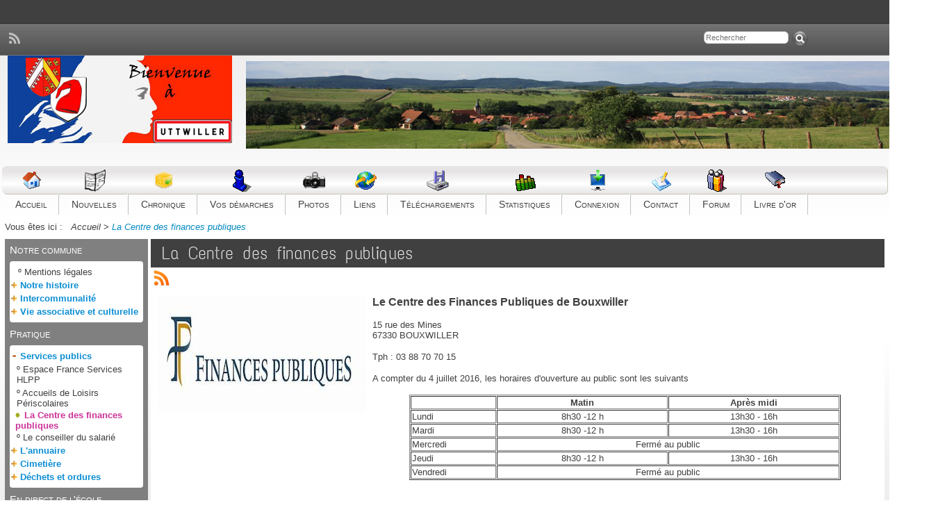

--- FILE ---
content_type: text/html; charset=UTF-8
request_url: https://uttwiller.fr/v5/articles.php?lng=fr&pg=176&mnuid=8&tconfig=0
body_size: 17451
content:
<!DOCTYPE html>
<html xmlns="http://www.w3.org/1999/xhtml">

  <!--[  GuppY v5.0.5 CeCILL Copyright (C) 2004-2014 by Laurent Duveau - http://www.freeguppy.org/  ]-->

<head>
<meta http-equiv="content-type" content="text/html; charset=UTF-8" />
<meta charset="UTF-8" />

<title>Uttwiller</title>

<meta name="description" content="Site officiel de la commune d'Uttwiller, toutes les informations locales, les démarches d'un clic" />
<meta name="rating" content="General" />
<meta name="generator" content="GuppY" />
<meta name="author" content="Commune dUttwiller, FRG" />
<meta name="keywords" content="uttwiller,mairie,commune,pays, hanau,bas-rhin,bretzel,rpi, niedersoultzbach,menchhoffen, officiel,site,koenig,seene, rimmely,gross,conseil,municipal,67330,uttw  " />
<meta name="viewport" content="width=device-width, initial-scale=1, maximum-scale=1">
<meta name="apple-mobile-web-app-capable" content="yes">
<meta name="apple-mobile-web-app-status-bar-style" content="black">
<meta name="robots" content="Index, Follow" />
<meta name="revisit-after" content="14 days" />
<meta name="reply-to" content="guppy@guppy.cms" />
<link rel="shortcut icon" href="http://www.uttwiller.fr/v5/favicon.ico">
<link rel="alternate" type="application/rss+xml" title="Uttwiller : Nouvelles" hreflang="fr" href="http://www.uttwiller.fr/v5/data/fr-news.xml">
<link rel="alternate" type="application/rss+xml" title="Uttwiller : Chronique" hreflang="fr" href="http://www.uttwiller.fr/v5/data/fr-blog.xml">
<link rel="alternate" type="application/rss+xml" title="Uttwiller : Articles" hreflang="fr" href="http://www.uttwiller.fr/v5/data/fr-articles.xml">
<link type="text/css" rel="stylesheet" href="skins/skn5_guppy2014/style.css">
<link type="text/css" rel="stylesheet" href="skins/skn5_guppy2014/jqstyle.css">
<style type="text/css" media="screen">
    @import url(inc/auto.css);
</style>
<style type="text/css" media="print">
    @import url(inc/print.css);
</style>
    <link type="text/css" rel="stylesheet" href="inc/csshead/fotorama.css" />
    <link type="text/css" rel="stylesheet" href="inc/csshead/menubox.css" />
    <link type="text/css" rel="stylesheet" href="inc/csshead/slidesjs.css" />
<script type="text/javascript">
//<![CDATA[
<!--

var charset = "UTF-8";
var site0 = "Uttwiller";
var site3 = "http://www.uttwiller.fr/v5/";
var sValue = screen.width + "||" + screen.height + "||" + screen.availWidth + "||" + screen.availHeight;
var today = new Date(), expires = new Date();
expires.setTime(today.getTime() + (365*24*60*60*1000));
document.cookie = "GuppYScreen" + "=" + encodeURIComponent(sValue) + ";expires=" + expires.toGMTString();

//-->
//]]>
</script>


<script type="text/javascript" src="inc/hpage.js"></script>

<script type="text/javascript" src="inc/jquery-min.js"></script>

<script type="text/javascript" src="inc/jquery-migrate-min.js"></script>
<script type="text/javascript" src="inc/jqscript.js"></script>
<script type="text/javascript" src="inc/jshead/boxmenu_toggle.js"></script>
<script type="text/javascript" src="inc/jshead/fotorama.js"></script>
<script type="text/javascript" src="inc/jshead/jquery.imagecube.min.js"></script>
<script type="text/javascript" src="inc/jshead/sidephoto.js"></script>
<script type="text/javascript" src="inc/jshead/slides.min.jquery.js"></script><script>
	$(function(){
		$('#slides').slides({
			preload: true,
			preloadImage: 'img/loading.gif',
			play: 8000,
			pause: 2500,
			hoverPause: true,
			animationStart: function(current){
				$('.caption').animate({
					bottom:-35
				},100);
				if (window.console && console.log) {
					// example return of current slide number
					console.log('animationStart on slide: ', current);
				};
			},
			animationComplete: function(current){
				$('.caption').animate({
					bottom:0
				},200);
				if (window.console && console.log) {
					// example return of current slide number
					console.log('animationComplete on slide: ', current);
				};
			},
			slidesLoaded: function() {
				$('.caption').animate({
					bottom:0
				},200);
			}
		});
		$('#leftslides').slides({
			paginationClass: 'pagination0',
			play: 6500,
			pause: 500,
			hoverPause: true,
			autoHeight: true
		});
		$('#leftslides1').slides({
			paginationClass: 'pagination1',
			play: 10000,
			pause: 500,
			hoverPause: true,
			autoHeight: true
		});
	});
</script>

</head>
<body>
<div id="page">
  <div id="header">

  </div>
  <a id="top"></a>

  <!-- Begin of TOPBOXES -->
  <header>
  <div id="TopBoxes">
    <table class="row T0row0">
      <tr><td class="col col0" style="width:40%;"><div class="boxnet NETT0">
<div style="float:left; text-align:center; margin:auto; padding:0 2px;">
  <a href="rss.php?lng=fr">
    <img src="skins/skn5_guppy2014/rsicons/rssicon.png" alt="Flux RSS" title="Flux RSS" />
  </a>
</div>
<div style="clear:both;"></div></div></td><td class="col col1" style="width:30%;">&nbsp;</td><td class="col col2" style="width:30%;">
<div class="wideboxsearch WST0">
  <form name="widesearch1" action="search.php?lng=fr&amp;searchlng=fr&amp;tconfig=0" method="post">
    <input type="hidden" name="searchin" value="" />
	<input name="search" class="texte" type="text" size="18" placeholder="Rechercher" value="" />
	<a href="#" onclick="javascript:document.widesearch1.submit();"> 
	  <img style="vertical-align:bottom;cursor:pointer;" src="skins/skn5_guppy2014/general/search.png" alt="Recherche" />
	</a>
 </form>
</div></td>
      </tr>
    </table>
    <table class="row T0row1">
      <tr><td class="col col0" style="width:15%;">
  <div class="logo LOT0">
    <a href="http://www.uttwiller.fr/v5/index.php?lng=fr" title="Uttwiller">
      <img src="img/logoUttw.jpg" alt="Uttwiller" />
    </a>
  </div>
</td><td class="col col1" style="width:85%;">
<div class="banner">
  <a href="http://www.uttwiller.fr" target="_blank" title="Photo by Anita EBER">
    <img src="img/banners/vuegenerale4.jpg" alt="Photo by Anita EBER" title="Photo by Anita EBER" />
  </a>
</div></td><td class="col col2" style="width:0%;">&nbsp;</td>
      </tr>
    </table>
    <table class="row T0row2">
      <tr><td class="col col0" style="width:100%;">
	  <nav>
      <div class="menuIcons MIT0">
      <ul>
          <li class="menu_home">
		    
			<a href="index.php?lng=fr" title="Accueil">
			  <img src="inc/img/icons/ico_1/home.gif" alt="Accueil" title="Accueil"  style="height:32px;" />
			  <span class="name_home">Accueil</span>
			</a>
		  </li>
          <li class="menu_news">
		    
			<a href="dnaecht.php?lng=fr" title="Nouvelles">
			  <img src="inc/img/icons/ico_1/news.gif" alt="Nouvelles" title="Nouvelles"  style="height:32px;" />
			  <span class="name_news">Nouvelles</span>
			</a>
		  </li>
          <li class="menu_blog">
		    
			<a href="sratsch.php?lng=fr" title="Chronique">
			  <img src="inc/img/icons/ico_1/blog.gif" alt="Chronique" title="Chronique"  style="height:32px;" />
			  <span class="name_blog">Chronique</span>
			</a>
		  </li>
          <li class="menu_faq">
		    
			<a href="faq.php?lng=fr" title="Vos démarches">
			  <img src="inc/img/icons/ico_1/faq.gif" alt="Vos démarches" title="Vos démarches"  style="height:32px;" />
			  <span class="name_faq">Vos démarches</span>
			</a>
		  </li>
          <li class="menu_photo">
		    
			<a href="photorama.php?lng=fr&amp;tconfig=0" title="Photos">
			  <img src="inc/img/icons/ico_1/photo.gif" alt="Photos" title="Photos"  style="height:32px;" />
			  <span class="name_photo">Photos</span>
			</a>
		  </li>
          <li class="menu_links">
		    
			<a href="links.php?lng=fr" title="Liens">
			  <img src="inc/img/icons/ico_1/links.gif" alt="Liens" title="Liens"  style="height:32px;" />
			  <span class="name_links">Liens</span>
			</a>
		  </li>
          <li class="menu_download">
		    
			<a href="runderlada.php?lng=fr&amp;tconfig=0" title="Téléchargements">
			  <img src="inc/img/icons/ico_1/download.gif" alt="Téléchargements" title="Téléchargements"  style="height:32px;" />
			  <span class="name_download">Téléchargements</span>
			</a>
		  </li>
          <li class="menu_stats">
		    
			<a href="stats.php?lng=fr" title="Statistiques">
			  <img src="inc/img/icons/ico_1/stats.gif" alt="Statistiques" title="Statistiques"  style="height:32px;" />
			  <span class="name_stats">Statistiques</span>
			</a>
		  </li>
          <li class="menu_connect">
		    
			<a href="connect.php?lng=fr" title="Connexion">
			  <img src="inc/img/icons/ico_1/login.gif" alt="Connexion" title="Connexion"  style="height:32px;" />
			  <span class="name_connect">Connexion</span>
			</a>
		  </li>
          <li class="menu_contact">
		    
			<a href="hallo.php?lng=fr" title="Contact">
			  <img src="inc/img/icons/ico_1/contact.gif" alt="Contact" title="Contact"  style="height:32px;" />
			  <span class="name_contact">Contact</span>
			</a>
		  </li>
          <li class="menu_forum">
		    
			<a href="yoh.php?lng=fr" title="Forum">
			  <img src="inc/img/icons/ico_1/forum.gif" alt="Forum" title="Forum"  style="height:32px;" />
			  <span class="name_forum">Forum</span>
			</a>
		  </li>
          <li class="menu_guestbook">
		    
			<a href="sgoldenebuch.php?lng=fr" title="Livre d'or">
			  <img src="inc/img/icons/ico_1/guestbook.gif" alt="Livre d'or" title="Livre d'or"  style="height:32px;" />
			  <span class="name_guestbook">Livre d'or</span>
			</a>
		  </li>
      </ul>
      </div>
      <div style="clear:both;"></div>
	  </nav></td>
      </tr>
    </table>
    <table class="row T0row3">
      <tr><td class="col col0" style="width:78%;">
<div class="ariane ARNT0">Vous êtes ici : &nbsp;<span class="arianeOn"><a href="http://www.uttwiller.fr/v5/index.php?lng=fr"> <!--001-->Accueil </a></span> &gt; <span class="arianeOff">La Centre des finances publiques</span>
</div></td><td class="col col1" style="width:11%;">&nbsp;</td><td class="col col2" style="width:11%;">&nbsp;</td>
      </tr>
    </table>
  </div>
  </header>
  <!-- End of TOPBOXES -->
	
  <!-- Begin of MAIN_CONTENT -->
  <section>
  <div id="MainContent">
		<table style="width:100%;text-align:center;margin:auto;">
		  <tr>
		
		<!-- begin left column -->
        <td style="vertical-align:top;">

          <!-- Begin of LEFT_BOXES -->
		  <aside>
          <div id="LeftBoxes">
<div class="L0mb3">
<div class="titrebox TrMNU3" id="L0titrebox1">Notre commune</div>
<div class="tblbox MNU3" id="L0tblbox1" onmouseover="this.className='tblbox MNU3 tblboxover'" onmouseout="this.className='tblbox MNU3'">

 <div class="mbtype2">
  <ul class="item">
   <li class="link item niv1">&ordm; <a href="articles.php?lng=fr&amp;pg=271&amp;mnuid=3&amp;tconfig=0" title="Mentions légales"><!--001-->Mentions légales</a>
   </li>
   <li>
    <div>
     <p class="rubr categ niv1" data-rubrid="mb3_1_1"><img id="mb3_1_1p" style="display:none" src="skins/skn5_guppy2014/general/plus.png" alt="Déplier" title="Déplier"  /><img id="mb3_1_1m" src="skins/skn5_guppy2014/general/minus.png" alt="Fermer" title="Fermer" /> <!--002-->Notre histoire</p>
     <ul id="mb3_1_1" class="item">
      <li class="link item niv2">&ordm; <a href="articles.php?lng=fr&amp;pg=207&amp;mnuid=3&amp;tconfig=0" title="1997, la Maison communale"><!--017-->1997, la Maison communale</a>
      </li>
     </ul>
    </div>
   </li>
   <li>
    <div>
     <p class="rubr categ niv1" data-rubrid="mb3_1_2"><img id="mb3_1_2p" style="display:none" src="skins/skn5_guppy2014/general/plus.png" alt="Déplier" title="Déplier"  /><img id="mb3_1_2m" src="skins/skn5_guppy2014/general/minus.png" alt="Fermer" title="Fermer" /> <!--040-->Intercommunalité</p>
     <ul id="mb3_1_2" class="item">
      <li class="link item niv2">&ordm; <a href="articles.php?lng=fr&amp;pg=61&amp;mnuid=3&amp;tconfig=0" title="CCPH : La Communauté de communes"><!--001-->CCPH : La Communauté de communes</a>
      </li>
      <li class="link item niv2">&ordm; <a href="articles.php?lng=fr&amp;pg=63&amp;mnuid=3&amp;tconfig=0" title="SDEA : le syndicat des eaux"><!--004-->SDEA : le syndicat des eaux</a>
      </li>
     </ul>
    </div>
   </li>
   <li>
    <div>
     <p class="rubr categ niv1" data-rubrid="mb3_1_3"><img id="mb3_1_3p" style="display:none" src="skins/skn5_guppy2014/general/plus.png" alt="Déplier" title="Déplier"  /><img id="mb3_1_3m" src="skins/skn5_guppy2014/general/minus.png" alt="Fermer" title="Fermer" /> <!--060-->Vie associative et culturelle</p>
     <ul id="mb3_1_3" class="item">
      <li class="link item niv2">&ordm; <a href="articles.php?lng=fr&amp;pg=79&amp;mnuid=3&amp;tconfig=0" title="Les Joyeux lutins"><!--065-->Les Joyeux lutins</a>
      </li>
      <li class="link item niv2">&ordm; <a href="articles.php?lng=fr&amp;pg=81&amp;mnuid=3&amp;tconfig=0" title="Des idées de sorties"><!--067-->Des idées de sorties</a>
      </li>
     </ul>
    </div>
   </li>
  </ul>
 </div>
<script type="text/javascript">
//<![CDATA[
<!--

  $('#mb3_1_1').toggle(); $('#mb3_1_1p').toggle(); $('#mb3_1_1m').toggle();
  $('#mb3_1_2').toggle(); $('#mb3_1_2p').toggle(); $('#mb3_1_2m').toggle();
  $('#mb3_1_3').toggle(); $('#mb3_1_3p').toggle(); $('#mb3_1_3m').toggle();
//-->
//]]>
</script>

</div>
</div>
<div class="L0mb8">
<div class="titrebox TrMNU8" id="L0titrebox2">Pratique</div>
<div class="tblbox MNU8" id="L0tblbox2" onmouseover="this.className='tblbox MNU8 tblboxover'" onmouseout="this.className='tblbox MNU8'">

 <div class="mbtype2">
  <ul class="item">
   <li>
    <div>
     <p class="rubr categ niv1" data-rubrid="mb8_1_1"><img id="mb8_1_1p" style="display:none" src="skins/skn5_guppy2014/general/plus.png" alt="Déplier" title="Déplier"  /><img id="mb8_1_1m" src="skins/skn5_guppy2014/general/minus.png" alt="Fermer" title="Fermer" /> <!--102-->Services publics</p>
     <ul id="mb8_1_1" class="item">
      <li class="link item niv2">&ordm; <a href="articles.php?lng=fr&amp;pg=333&amp;mnuid=8&amp;tconfig=0" title="Espace France Services HLPP"><!--001-->Espace France Services HLPP</a>
      </li>
      <li class="link item niv2">&ordm; <a href="articles.php?lng=fr&amp;pg=337&amp;mnuid=8&amp;tconfig=0" title="Accueils de Loisirs Périscolaires"><!--003-->Accueils de Loisirs Périscolaires</a>
      </li>
      <li class="link curr_item niv2"><img src="skins/skn5_guppy2014/general/puce2.png" alt="&gt;" class="puce" />&nbsp;<a href="articles.php?lng=fr&amp;pg=176&amp;mnuid=8&amp;tconfig=0" title="La Centre des finances publiques"><!--062-->La Centre des finances publiques</a>
      </li>
      <li class="link item niv2">&ordm; <a href="articles.php?lng=fr&amp;pg=199&amp;mnuid=8&amp;tconfig=0" title="Le conseiller du salarié">Le conseiller du salarié</a>
      </li>
     </ul>
    </div>
   </li>
   <li>
    <div>
     <p class="rubr categ niv1" data-rubrid="mb8_1_2"><img id="mb8_1_2p" style="display:none" src="skins/skn5_guppy2014/general/plus.png" alt="Déplier" title="Déplier"  /><img id="mb8_1_2m" src="skins/skn5_guppy2014/general/minus.png" alt="Fermer" title="Fermer" /> <!--105-->L'annuaire</p>
     <ul id="mb8_1_2" class="item">
      <li class="link item niv2">&ordm; <a href="articles.php?lng=fr&amp;pg=91&amp;mnuid=8&amp;tconfig=0" title="L'annuaire pratique"><!--1056-->L'annuaire pratique</a>
      </li>
      <li class="link item niv2">&ordm; <a href="articles.php?lng=fr&amp;pg=93&amp;mnuid=8&amp;tconfig=0" title="Les administrations"><!--1058-->Les administrations</a>
      </li>
     </ul>
    </div>
   </li>
   <li>
    <div>
     <p class="rubr categ niv1" data-rubrid="mb8_1_3"><img id="mb8_1_3p" style="display:none" src="skins/skn5_guppy2014/general/plus.png" alt="Déplier" title="Déplier"  /><img id="mb8_1_3m" src="skins/skn5_guppy2014/general/minus.png" alt="Fermer" title="Fermer" /> <!--106-->Cimetière</p>
     <ul id="mb8_1_3" class="item">
      <li class="link item niv2">&ordm; <a href="articles.php?lng=fr&amp;pg=95&amp;mnuid=8&amp;tconfig=0" title="Les tarifs">Les tarifs</a>
      </li>
     </ul>
    </div>
   </li>
   <li>
    <div>
     <p class="rubr categ niv1" data-rubrid="mb8_1_4"><img id="mb8_1_4p" style="display:none" src="skins/skn5_guppy2014/general/plus.png" alt="Déplier" title="Déplier"  /><img id="mb8_1_4m" src="skins/skn5_guppy2014/general/minus.png" alt="Fermer" title="Fermer" /> <!--1080-->Déchets et ordures</p>
     <ul id="mb8_1_4" class="item">
      <li class="link item niv2">&ordm; <a href="articles.php?lng=fr&amp;pg=196&amp;mnuid=8&amp;tconfig=0" title="Un peu de pédagogie"><!--1085-->Un peu de pédagogie</a>
      </li>
     </ul>
    </div>
   </li>
  </ul>
 </div>
<script type="text/javascript">
//<![CDATA[
<!--

  $('#mb8_1_2').toggle(); $('#mb8_1_2p').toggle(); $('#mb8_1_2m').toggle();
  $('#mb8_1_3').toggle(); $('#mb8_1_3p').toggle(); $('#mb8_1_3m').toggle();
  $('#mb8_1_4').toggle(); $('#mb8_1_4p').toggle(); $('#mb8_1_4m').toggle();
//-->
//]]>
</script>

</div>
</div>
<div class="L0mb219">
<div class="titrebox TrMNU219" id="L0titrebox3" onclick="montre('L0tblbox3');">En direct de l'école</div>
<div class="tblbox MNU219" id="L0tblbox3" onmouseover="this.className='tblbox MNU219 tblboxover'" onmouseout="this.className='tblbox MNU219'">

 <div class="mbtype2">
  <ul class="item">
   <li>
    <div>
     <p class="rubr categ niv1" data-rubrid="mb219_1_1"><img id="mb219_1_1p" style="display:none" src="skins/skn5_guppy2014/general/plus.png" alt="Déplier" title="Déplier"  /><img id="mb219_1_1m" src="skins/skn5_guppy2014/general/minus.png" alt="Fermer" title="Fermer" /> <!--050-->Ecole - RPI</p>
     <ul id="mb219_1_1" class="item">
      <li class="link item niv2">&ordm; <a href="articles.php?lng=fr&amp;pg=65&amp;mnuid=219&amp;tconfig=0" title="Le RPI - l'équipe"><!--051-->Le RPI - l'équipe</a>
      </li>
      <li class="link item niv2">&ordm; <a href="articles.php?lng=fr&amp;pg=67&amp;mnuid=219&amp;tconfig=0" title="Le fonctionnement"><!--053-->Le fonctionnement</a>
      </li>
      <li class="link item niv2">&ordm; <a href="articles.php?lng=fr&amp;pg=71&amp;mnuid=219&amp;tconfig=0" title="Le Conseil d'école"><!--055-->Le Conseil d'école</a>
      </li>
      <li class="link item niv2">&ordm; <a href="articles.php?lng=fr&amp;pg=73&amp;mnuid=219&amp;tconfig=0" title="Les études secondaires"><!--057-->Les études secondaires</a>
      </li>
     </ul>
    </div>
   </li>
   <li>
    <div>
     <p class="rubr categ niv1" data-rubrid="mb219_1_2"><img id="mb219_1_2p" style="display:none" src="skins/skn5_guppy2014/general/plus.png" alt="Déplier" title="Déplier"  /><img id="mb219_1_2m" src="skins/skn5_guppy2014/general/minus.png" alt="Fermer" title="Fermer" /> <!--050-->Menchhoffen</p>
     <ul id="mb219_1_2" class="item">
      <li class="link item niv2">&ordm; <a href="articles.php?lng=fr&amp;pg=233&amp;mnuid=219&amp;tconfig=0" title="Notre école"><!--010-->Notre école</a>
      </li>
     </ul>
    </div>
   </li>
   <li>
    <div>
     <p class="rubr categ niv1" data-rubrid="mb219_1_3"><img id="mb219_1_3p" style="display:none" src="skins/skn5_guppy2014/general/plus.png" alt="Déplier" title="Déplier"  /><img id="mb219_1_3m" src="skins/skn5_guppy2014/general/minus.png" alt="Fermer" title="Fermer" /> <!--055-->Niedersoultzbach</p>
     <ul id="mb219_1_3" class="item">
      <li class="link item niv2">&ordm; <a href="articles.php?lng=fr&amp;pg=240&amp;mnuid=219&amp;tconfig=0" title="Classe de CM1-CM2"><!--002-->Classe de CM1-CM2</a>
      </li>
      <li class="link item niv2">&ordm; <a href="articles.php?lng=fr&amp;pg=238&amp;mnuid=219&amp;tconfig=0" title="Des articles"><!--002-->Des articles</a>
      </li>
      <li class="link item niv2">&ordm; <a href="articles.php?lng=fr&amp;pg=242&amp;mnuid=219&amp;tconfig=0" title="Des textes libres"><!--003-->Des textes libres</a>
      </li>
      <li class="link item niv2">&ordm; <a href="articles.php?lng=fr&amp;pg=244&amp;mnuid=219&amp;tconfig=0" title="Langage des arts et du corps"><!--004-->Langage des arts et du corps</a>
      </li>
      <li class="link item niv2">&ordm; <a href="articles.php?lng=fr&amp;pg=246&amp;mnuid=219&amp;tconfig=0" title="Galerie de photos"><!--005-->Galerie de photos</a>
      </li>
     </ul>
    </div>
   </li>
   <li>
    <div>
     <p class="rubr categ niv1" data-rubrid="mb219_1_4"><img id="mb219_1_4p" style="display:none" src="skins/skn5_guppy2014/general/plus.png" alt="Déplier" title="Déplier"  /><img id="mb219_1_4m" src="skins/skn5_guppy2014/general/minus.png" alt="Fermer" title="Fermer" /> <!--065-->Uttwiller</p>
     <ul id="mb219_1_4" class="item">
      <li class="link item niv2">&ordm; <a href="articles.php?lng=fr&amp;pg=227&amp;mnuid=219&amp;tconfig=0" title="Notre école"><!--001-->Notre école</a>
      </li>
      <li class="link item niv2">&ordm; <a href="articles.php?lng=fr&amp;pg=256&amp;mnuid=219&amp;tconfig=0" title="Notre sortie à Strasbourg"><!--002-->Notre sortie à Strasbourg</a>
      </li>
      <li class="link item niv2">&ordm; <a href="articles.php?lng=fr&amp;pg=262&amp;mnuid=219&amp;tconfig=0" title="Notre après-midi avec les pompiers"><!--0220-->Notre après-midi avec les pompiers</a>
      </li>
      <li class="link item niv2">&ordm; <a href="articles.php?lng=fr&amp;pg=258&amp;mnuid=219&amp;tconfig=0" title="nos poésies"><!--0300-->nos poésies</a>
      </li>
     </ul>
    </div>
   </li>
   <li>
    <div>
     <p class="rubr categ niv1" data-rubrid="mb219_1_5"><img id="mb219_1_5p" style="display:none" src="skins/skn5_guppy2014/general/plus.png" alt="Déplier" title="Déplier"  /><img id="mb219_1_5m" src="skins/skn5_guppy2014/general/minus.png" alt="Fermer" title="Fermer" /> <!--092-->Carnet de voyage</p>
     <ul id="mb219_1_5" class="item">
      <li class="link item niv2">&ordm; <a href="articles.php?lng=fr&amp;pg=220&amp;mnuid=219&amp;tconfig=0" title="Les musées de Strasbourg">Les musées de Strasbourg</a>
      </li>
     </ul>
    </div>
   </li>
  </ul>
 </div>
<script type="text/javascript">
//<![CDATA[
<!--

  $('#mb219_1_1').toggle(); $('#mb219_1_1p').toggle(); $('#mb219_1_1m').toggle();
  $('#mb219_1_2').toggle(); $('#mb219_1_2p').toggle(); $('#mb219_1_2m').toggle();
  $('#mb219_1_3').toggle(); $('#mb219_1_3p').toggle(); $('#mb219_1_3m').toggle();
  $('#mb219_1_4').toggle(); $('#mb219_1_4p').toggle(); $('#mb219_1_4m').toggle();
  $('#mb219_1_5').toggle(); $('#mb219_1_5p').toggle(); $('#mb219_1_5m').toggle();
//-->
//]]>
</script>

  <div class="f-right">
	<img src="skins/skn5_guppy2014/general/close.png" alt=" &uarr; " title=" &uarr; " style="border:none;cursor:pointer;" onmouseup="cache('L0tblbox3');" />&nbsp;
  </div><div class="c-right"></div>
</div>
<script type="text/javascript">
//<![CDATA[
<!--
montre('L0tblbox3');
//-->
//]]>
</script>

</div>
<div class="L0RSS">
<div class="titrebox TrRSSL0" id="L0titrebox4" onclick="montre('L0tblbox4');">Nouvelles d'ailleurs</div>
<div class="tblbox RSSL0" id="L0tblbox4" onmouseover="this.className='tblbox RSSL0 tblboxover'" onmouseout="this.className='tblbox RSSL0'">

<div style="text-align:center;"><a class="box" href="newsrss.php?lng=fr&amp;id=7"><!--803-->Ministère de l'intérieur</a></div>
  <div class="f-right">
	<img src="skins/skn5_guppy2014/general/close.png" alt=" &uarr; " title=" &uarr; " style="border:none;cursor:pointer;" onmouseup="cache('L0tblbox4');" />&nbsp;
  </div><div class="c-right"></div>
</div>
<script type="text/javascript">
//<![CDATA[
<!--
cache('L0tblbox4');
//-->
//]]>
</script>

</div>
<div class="L0CAL">
<div class="titrebox TrCALL0" id="L0titrebox5">Calendrier</div>
<div class="tblbox CALL0" id="L0tblbox5" onmouseover="this.className='tblbox CALL0 tblboxover'" onmouseout="this.className='tblbox CALL0'">

<script type="text/javascript">
//<![CDATA[
<!--

function getElement(aID) {
    return (document.getElementById) ? document.getElementById(aID) : document.all[aID];
}
function getIFrameDocument(aID){ 
    var rv = null; 
    var frame=getElement(aID);
    if (frame.contentDocument)
      rv = frame.contentDocument;
    else // bad Internet Explorer  ;)
      rv = document.frames[aID].document;
      return rv;
  }
    
function adjustMyFrameHeight() {
	var frame = getElement("calboxL0");
	var frameDoc = getIFrameDocument("calboxL0");
	frame.height = frameDoc.body.offsetHeight;
}
//-->
//]]>
</script>

<noscript>
</noscript>
<div class="cal" style="text-align:center;margin:auto;background:inherit;">
  <iframe class="cal" id="calboxL0" src="inc/calendar.php?lng=fr&amp;pos=L&amp;tconfig=0" height="240"></iframe>
</div>

</div>
</div>
<div class="L0CNT">
<div class="titrebox TrCNTL0" id="L0titrebox6">Visites</div>
<div class="tblbox CNTL0" id="L0tblbox6" onmouseover="this.className='tblbox CNTL0 tblboxover'" onmouseout="this.className='tblbox CNTL0'">

<p class="box" style="text-align:left;">&nbsp;<img src="inc/img/counter/cnt_5/cnt5.gif" alt="" title="" /><img src="inc/img/counter/cnt_5/cnt7.gif" alt="" title="" /><img src="inc/img/counter/cnt_5/cnt3.gif" alt="" title="" /><img src="inc/img/counter/cnt_5/cnt1.gif" alt="" title="" /><img src="inc/img/counter/cnt_5/cnt1.gif" alt="" title="" />&nbsp;&nbsp;visiteurs
</p>
<p class="box" style="text-align:left;">&nbsp;<img src="inc/img/counter/cnt_5/cnt2.gif" alt="" title="" />&nbsp;&nbsp;visiteurs en ligne
</p>
</div>
</div>
          </div>
		  </aside>
          <!-- End of LEFT_BOXES -->

        </td>
		<!-- end left column -->
	
		<!-- begin center area -->
        <td style="width:100%; vertical-align:top;">
	

          <!-- Begin of ABOVE_BOXES -->
		  <section>
          <div id="AboveBoxes">
          </div>
		  </section>
          <!-- End of ABOVE_BOXES -->
<div class="titre"><a href="http://www.uttwiller.fr/v5/articles.php?lng=fr&amp;pg=176&amp;tconfig=0" title="Lien permanent"><!--062-->La Centre des finances publiques</a></div>
<div class="tbl" onmouseover="this.className = 'tbl tblover'" onmouseout="this.className = 'tbl'">
<span class="pop" style="width:64px;">
  <a href="http://www.uttwiller.fr/v5/data/fr-articles.xml" target="_blank">
    <img src="skins/skn5_guppy2014/general/rssguppy.png" style="border:0;vertical-align:bottom;"  alt="rss" />
    <span style="top:30px;"><em></em>Cet article est disponible en format standard RSS pour publication sur votre site web : <br /><b> http://www.uttwiller.fr/v5/data/fr-articles.xml</b></span>
  </a>
</span><br />
<div style="padding: 6px;"><h3><img src="[data-uri]" style="margin-right: 10px; float: left; width: 299px; height: 168px;" />Le Centre des Finances Publiques de Bouxwiller</h3>

<p style="text-align: justify;">15 rue des Mines<br />
67330 BOUXWILLER</p>

<p style="text-align: justify;">Tph : 03 88 70 70 15</p>

<p style="text-align: justify;">A compter du 4 juillet 2016, les horaires d'ouverture au public sont les suivants</p>

<table align="center" border="1" cellpadding="1" cellspacing="1" style="width: 60%;">
	<tbody>
		<tr>
			<td></td>
			<td style="width: 40%; text-align: center;"><strong>Matin</strong></td>
			<td style="width: 40%; text-align: center;"><strong>Après midi</strong></td>
		</tr>
		<tr>
			<td>Lundi</td>
			<td style="text-align: center;">8h30 -12 h</td>
			<td style="text-align: center;">13h30 - 16h</td>
		</tr>
		<tr>
			<td>Mardi</td>
			<td style="text-align: center;">8h30 -12 h</td>
			<td style="text-align: center;"><span style="text-align: center;">13h30 - 16h</span></td>
		</tr>
		<tr>
			<td>Mercredi</td>
			<td colspan="2" rowspan="1" style="text-align: center;">Fermé au public</td>
		</tr>
		<tr>
			<td>Jeudi</td>
			<td style="text-align: center;">8h30 -12 h</td>
			<td style="text-align: center;">13h30 - 16h</td>
		</tr>
		<tr>
			<td>Vendredi</td>
			<td colspan="2" rowspan="1" style="text-align: center;">Fermé au public</td>
		</tr>
	</tbody>
</table>

<p style="text-align: justify;"></p>

<p style="text-align: justify;"></p>

<p style="text-align: justify;"></p>

<p></p>

<p></p>
</div>
<hr />
<div style="width:100%">
  <div style="float:left; width:44%; padding-left:12px; font-size:smaller;">
Page lue <b>131 fois</b><br />
  </div>
  <div style="float:left; width:54%;">
    <div style="margin:4px; text-align:center;">
		  <div style="margin:auto; text-align:center;"><a href="articles.php?lng=fr&amp;pg=337&amp;mnuid=8&amp;tconfig=0"><img src="skins/skn5_guppy2014/general/precedent.png" style="vertical-align:middle;" alt="Précédent" title="Précédent" /></a>&nbsp;&nbsp;
			<form name="selnavart" action="#" method="post" style="display: inline; vertical-align: absmiddle;">
			  <select size="1" onchange="document.selnavart.action=this.value; document.selnavart.submit();" style="width:120px" title="">
				<optgroup label="Services publics">
				<option value="articles.php?lng=fr&amp;pg=333&amp;mnuid=8&amp;tconfig=0">Espace France Services HLPP</option>
				<option value="articles.php?lng=fr&amp;pg=337&amp;mnuid=8&amp;tconfig=0">Accueils de Loisirs Périscolaires</option>
				<option value="articles.php?lng=fr&amp;pg=176&amp;mnuid=8&amp;tconfig=0" selected="selected">La Centre des finances publiques</option>
				<option value="articles.php?lng=fr&amp;pg=199&amp;mnuid=8&amp;tconfig=0">Le conseiller du salarié</option>
				<optgroup label="L'annuaire">
				<option value="articles.php?lng=fr&amp;pg=91&amp;mnuid=8&amp;tconfig=0">L'annuaire pratique</option>
				<option value="articles.php?lng=fr&amp;pg=93&amp;mnuid=8&amp;tconfig=0">Les administrations</option>
				<optgroup label="Cimetière">
				<option value="articles.php?lng=fr&amp;pg=95&amp;mnuid=8&amp;tconfig=0">Les tarifs</option>
				<optgroup label="Déchets et ordures">
				<option value="articles.php?lng=fr&amp;pg=196&amp;mnuid=8&amp;tconfig=0">Un peu de pédagogie</option>
				</optgroup>
			  </select>
			</form>&nbsp;&nbsp;<a href="articles.php?lng=fr&amp;pg=199&amp;mnuid=8&amp;tconfig=0"><img src="skins/skn5_guppy2014/general/suivant.png" style="vertical-align:middle;" alt="Suivant" title="Suivant" /></a></div></div>
	<div  style="margin:4px; text-align:center; vertical-align:middle;">
      <a href="articles.php?lng=fr&amp;pg=176&amp;prt=-1" target="_blank"><img src="skins/skn5_guppy2014/general/look.png"  style="width:16px;height:15px;" alt="Prévisualiser..." title="Prévisualiser..." />&nbsp;Prévisualiser...</a>
      &nbsp;
      <a href="articles.php?lng=fr&amp;pg=176&amp;prt=1" target="_blank"><img src="skins/skn5_guppy2014/general/print.png" style="width:16px;height:15px;" alt="Imprimer..." title="Imprimer..." />&nbsp;Imprimer...</a>
    </div>
  </div>
  <div style="clear:both;"></div>
</div>
<hr /><br />
<div class="titre"><img src="inc/img/icons/ico_1/react.gif" style="float:right;" alt="" />Réactions à cet article</div>
<div class="tbl" onmouseover="this.className = 'tbl tblover'" onmouseout="this.className = 'tbl'">
<form name="react" action="dinvite.php?lng=fr&amp;typ=ra&amp;pg=176" method="post">
  <input type="hidden" name="tconfig" value="0">
  <p style="text-align:center;"><button type="submit" style="cursor:pointer;" title="Réagir à cet article">Réagir à cet article</button></p>
</form>
<table style="text-align:center;border:none;margin:auto;"><tr><td><p style="text-align:center;">Personne n'a encore laissé de commentaire.<br />Soyez donc le premier !</p></td></tr></table>
</div>
</div>
    
          <!-- Begin of UNDER_BOXES -->
		  <section>
          <div id="UnderBoxes">
          </div>
		  </section>
          <!-- End of UNDER_BOXES -->
			
        </td>
		<!-- end center area -->
      </tr>
    </table>
  </div>
  </section>
  <!-- End of MAIN_CONTENT -->
	
  <footer>
  <!-- Begin of BOTTOM_BOXES -->
  <div id="BottomBoxes">
    <table class="row B0row0">
      <tr><td class="col col0" style="width:78%;">
<div class="ariane ARNB0">Vous êtes ici : &nbsp;<span class="arianeOn"><a href="http://www.uttwiller.fr/v5/index.php?lng=fr"> <!--001-->Accueil </a></span> &gt; <span class="arianeOff">La Centre des finances publiques</span>
</div></td><td class="col col1" style="width:11%;">&nbsp;</td><td class="col col2" style="width:11%;">&nbsp;</td>
      </tr>
    </table>
    <table class="row B0row2">
      <tr><td class="col col0" style="width:33%;">
<div class="B0USR">
<div class="titrebox TrUSRB0" id="B0titrebox7" onclick="montre('B0tblbox7');">Espace membre</div>
<div class="tblbox USRB0" id="B0tblbox7" onmouseover="this.className='tblbox USRB0 tblboxover'" onmouseout="this.className='tblbox USRB0'">

    <div class="box" style="text-align:center;margin:auto;">
      <b>Se reconnecter :</b>
	  <div style="text-align:center;margin:auto;">
        <form name="userin1" action="connect.php?lng=fr" method="post">
          <input type="hidden" name="connect" value="on"/>
          <input type="hidden" name="uuser" value="old"/>
          <div style="text-align:center;">
		    Votre nom (ou pseudo) :
            <div style="margin-top:-4px;"><input class="texte" type="text" name="pseudo" size="18" value=""/></div>
            Votre code secret
            <div style="margin-top:-4px;"><input class="texte" type="password" name="uid" size="18" value=""/></div>      
              <button type="submit" style="cursor:pointer;" title="Envoyer">Envoyer</button>
          </div>
        </form>
	  </div>
	  <div style="text-align:center;">
	    <a href="lostpass.php?lng=fr" style="font-size:0.9em;">[ Mot de passe perdu ? <img src="skins/skn5_guppy2014/general/empty.png" alt="empty" style="vertical-align:middle;" /> ]</a>
	  </div><br />
    </div>
    <hr />
    <div class="box" style="text-align:left;">&nbsp;
	  <img src="inc/img/counter/cnt_5/cnt5.gif" alt="" title="" /><img src="inc/img/counter/cnt_5/cnt7.gif" alt="" title="" /><img src="inc/img/counter/cnt_5/cnt3.gif" alt="" title="" /><img src="inc/img/counter/cnt_5/cnt1.gif" alt="" title="" /><img src="inc/img/counter/cnt_5/cnt1.gif" alt="" title="" />&nbsp;&nbsp;visiteurs<br />&nbsp;
      <img src="inc/img/counter/cnt_5/cnt2.gif" alt="" title="" />&nbsp;&nbsp;visiteurs en ligne<br /><br />
	</div>
    <div class="box" style="text-align:left;">&nbsp;
	  <img src="skins/skn5_guppy2014/general/nbrmembres.png" alt="Nombre de membres" title="Nombre de membres" />&nbsp;5 membres
	</div>
    <div class="box" style="text-align:left;margin-top:6px;"><b>Connectés :</b></div>
    <div class="box" style="text-align:center;"><b>( personne )</b><br /><img src="skins/skn5_guppy2014/general/empty.png" alt="Snif !!!" title="Snif !!!"/></div>
  <div class="f-right">
	<img src="skins/skn5_guppy2014/general/close.png" alt=" &uarr; " title=" &uarr; " style="border:none;cursor:pointer;" onmouseup="cache('B0tblbox7');" />&nbsp;
  </div><div class="c-right"></div>
</div>
<script type="text/javascript">
//<![CDATA[
<!--
cache('B0tblbox7');
//-->
//]]>
</script>

</div></td><td class="col col1" style="width:33%;">
<div class="B0PRT">
<div class="titrebox TrWEBB0" id="B0titrebox8" onclick="montre('B0tblbox8');">Webmaster - Infos</div>
<div class="tblbox WEBB0" id="B0tblbox8" onmouseover="this.className='tblbox WEBB0 tblboxover'" onmouseout="this.className='tblbox WEBB0'">

<div class="box" style="padding-left:4px;">
  <table style="width:100%;">
	<tr>
      <td style="text-align:center;"><img src="skins/skn5_guppy2014/general/mail.png" alt="Ecrire à Uttwiller" title="Ecrire à Uttwiller" /></td>
      <td><a class="box" href="hallo.php?lng=fr" title="Nous contacter">&nbsp;Nous contacter</a></td>
	</tr>
    <tr>
      <td style="text-align:center;"><img src="skins/skn5_guppy2014/general/reco.png" alt="Recommander ce site à un ami" title="Recommander ce site à un ami" /></td>
      <td><a class="box" href="dinvite.php?lng=fr&amp;typ=re" title="Recommander ce site à un ami">&nbsp;Recommander</a></td>
	</tr>
    <tr>
      <td style="text-align:center;"><img src="skins/skn5_guppy2014/general/mobile.png" alt="Version texte" title="Version texte" /></td>
      <td><a class="box" href="mobile?lng=fr" title="Version texte" target="_blank">&nbsp;Version texte</a></td>
	</tr>
  </table>
</div>
  <div class="f-right">
	<img src="skins/skn5_guppy2014/general/close.png" alt=" &uarr; " title=" &uarr; " style="border:none;cursor:pointer;" onmouseup="cache('B0tblbox8');" />&nbsp;
  </div><div class="c-right"></div>
</div>
<script type="text/javascript">
//<![CDATA[
<!--
cache('B0tblbox8');
//-->
//]]>
</script>

</div></td><td class="col col2" style="width:33%;">
<div class="B0fb270">
<div class="titre TrFB270" id="B0titre9">Mentions légales</div>
<div class="tbl FB270" id="B0tbl9" onmouseover="this.className = 'tbl FB270 tblover'" onmouseout="this.className = 'tbl FB270'">

  <div class="box"><h1>Mentions légales</h1>

<p><br />
Merci de lire avec attention les différentes modalités d’utilisation du présent site avant d’y parcourir ses pages. En vous connectant sur ce site, vous acceptez sans réserves les présentes modalités. Aussi, conformément à l’article n°6 de la Loi n°2004-575 du 21 Juin 2004 pour la confiance dans l’économie numérique, les responsables du présent site internet <a href="http://www.uttwiller.fr">www.uttwiller.fr</a> sont :</p>

<p style="color: #b51a00;"><span style="color: rgb(0, 0, 0);"><b>Editeur du Site : </b></span></p>

<p>Commune d'Uttwiller<br />
Numéro de SIRET : -<br />
Responsable editorial : M. Roland KOENIG (maire)<br />
Mairie d'UTTWILLER - 67330 Téléphone :03 88 70 72 47 - Fax : -<br />
Email : marie.uttwiller@wanadoo.fr<br />
Site Web : <a href="http://www.uttwiller.fr">www.uttwiller.fr</a></p>

<p style="color: #b51a00;"><b><span style="color: rgb(0, 0, 0);">Hébergement :</span> </b></p>

<p>Hébergeur : Serverteck 12, rue d’Obermodern 67330 Zutzendorf<br />
Site Web : <a href="http://www.serverteck.fr">www.serverteck.fr</a></p>

<p style="color: #b51a00;"><span style="color: rgb(0, 0, 0);"><b>Développement</b><b> : </b></span></p>

<p>interne<br />
Adresse : Mairie d'Uttwiller<br />
Site Web : <a href="http://www.uttwiller.fr">www.uttwiller.fr</a></p>

<p style="color: #b51a00;"><span style="color: rgb(0, 0, 0);"><b>Conditions d’utilisation : </b></span></p>

<p>Ce site (<a href="http://www.uttwiller.fr">www.uttwiller.fr</a>) est proposé en différents langages web (HTML, HTML5, Javascript, CSS, etc…) pour un meilleur confort d'utilisation et un graphisme plus agréable, nous vous recommandons de recourir à des navigateurs modernes comme Internet explorer, Safari, Firefox, Google Chrome, etc… Les mentions légales ont été générées sur le site <a href="http://www.generateur-de-mentions-legales.com" title="générateur de mentions légales pour site internet gratuit">Générateur de mentions légales</a>, offert par <a href="http://welye.com" title="imprimerie paris, imprimeur paris">Welye</a>. <span style="color: #323333;">Commune d'Uttwiller<b> </b></span>met en œuvre tous les moyens dont elle dispose, pour assurer une information fiable et une mise à jour fiable de ses sites internet. Toutefois, des erreurs ou omissions peuvent survenir. L'internaute devra donc s'assurer de l'exactitude des informations auprès de , et signaler toutes modifications du site qu'il jugerait utile. n'est en aucun cas responsable de l'utilisation faite de ces informations, et de tout préjudice direct ou indirect pouvant en découler. <b>Cookies</b> : Le site <a href="http://www.uttwiller.fr">www.uttwiller.fr</a> peut-être amené à vous demander l’acceptation des cookies pour des besoins de statistiques et d'affichage. Un cookies est une information déposée sur votre disque dur par le serveur du site que vous visitez. Il contient plusieurs données qui sont stockées sur votre ordinateur dans un simple fichier texte auquel un serveur accède pour lire et enregistrer des informations . Certaines parties de ce site ne peuvent être fonctionnelles sans l’acceptation de cookies. <b>Liens hypertextes :</b> Les sites internet de peuvent offrir des liens vers d’autres sites internet ou d’autres ressources disponibles sur Internet. Commune d'Uttwiller ne dispose d'aucun moyen pour contrôler les sites en connexion avec ses sites internet. ne répond pas de la disponibilité de tels sites et sources externes, ni ne la garantit. Elle ne peut être tenue pour responsable de tout dommage, de quelque nature que ce soit, résultant du contenu de ces sites ou sources externes, et notamment des informations, produits ou services qu’ils proposent, ou de tout usage qui peut être fait de ces éléments. Les risques liés à cette utilisation incombent pleinement à l'internaute, qui doit se conformer à leurs conditions d'utilisation. Les utilisateurs, les abonnés et les visiteurs des sites internet de ne peuvent mettre en place un hyperlien en direction de ce site sans l'autorisation expresse et préalable de Commune d'Uttwiller. Dans l'hypothèse où un utilisateur ou visiteur souhaiterait mettre en place un hyperlien en direction d’un des sites internet de Commune d'Uttwiller, il lui appartiendra d'adresser un email accessible sur le site afin de formuler sa demande de mise en place d'un hyperlien. Commune d'Uttwiller se réserve le droit d’accepter ou de refuser un hyperlien sans avoir à en justifier sa décision.</p>

<p style="color: #b51a00;"><span style="color: rgb(0, 0, 0);"><b>Services fournis : </b></span></p>

<p style="color: #323333;">L'ensemble des activités de la société ainsi que ses informations sont présentés sur notre site <a href="http://www.uttwiller.fr">www.uttwiller.fr</a>.</p>

<p style="color: #323333;">Commune d'Uttwiller s’efforce de fournir sur le site www.uttwiller.fr des informations aussi précises que possible. les renseignements figurant sur le site <a href="http://www.uttwiller.fr">www.uttwiller.fr</a> ne sont pas exhaustifs et les photos non contractuelles. Ils sont donnés sous réserve de modifications ayant été apportées depuis leur mise en ligne. Par ailleurs, tous les informations indiquées sur le site www.uttwiller.fr<span style="color: #000000;"><b> </b></span>sont données à titre indicatif, et sont susceptibles de changer ou d’évoluer sans préavis.</p>

<p></p>

<p style="color: #b51a00;"><span style="color: rgb(0, 0, 0);"><b>Limitation contractuelles sur les données : </b></span></p>

<p>Les informations contenues sur ce site sont aussi précises que possible et le site remis à jour à différentes périodes de l’année, mais peut toutefois contenir des inexactitudes ou des omissions. Si vous constatez une lacune, erreur ou ce qui parait être un dysfonctionnement, merci de bien vouloir le signaler par email, à l’adresse marie.uttwiller@wanadoo.fr, en décrivant le problème de la manière la plus précise possible (page posant problème, type d’ordinateur et de navigateur utilisé, …). Tout contenu téléchargé se fait aux risques et périls de l'utilisateur et sous sa seule responsabilité. En conséquence, ne saurait être tenu responsable d'un quelconque dommage subi par l'ordinateur de l'utilisateur ou d'une quelconque perte de données consécutives au téléchargement. <span style="color: #323333;">De plus, l’utilisateur du site s’engage à accéder au site en utilisant un matériel récent, ne contenant pas de virus et avec un navigateur de dernière génération mis-à-jour</span> Les liens hypertextes mis en place dans le cadre du présent site internet en direction d'autres ressources présentes sur le réseau Internet ne sauraient engager la responsabilité de Commune d'Uttwiller.</p>

<p></p>

<p></p>

<p style="color: #b51a00;"><span style="color: rgb(0, 0, 0);"><b>Propriété intellectuelle :</b></span></p>

<p>Tout le contenu du présent sur le site <a href="http://www.uttwiller.fr">www.uttwiller.fr</a>, incluant, de façon non limitative, les graphismes, images, textes, vidéos, animations, sons, logos, gifs et icônes ainsi que leur mise en forme sont la propriété exclusive de la société à l'exception des marques, logos ou contenus appartenant à d'autres sociétés partenaires ou auteurs. Toute reproduction, distribution, modification, adaptation, retransmission ou publication, même partielle, de ces différents éléments est strictement interdite sans l'accord exprès par écrit de Commune d'Uttwiller. Cette représentation ou reproduction, par quelque procédé que ce soit, constitue une contrefaçon sanctionnée par les articles L.335-2 et suivants du Code de la propriété intellectuelle. Le non-respect de cette interdiction constitue une contrefaçon pouvant engager la responsabilité civile et pénale du contrefacteur. En outre, les propriétaires des Contenus copiés pourraient intenter une action en justice à votre encontre.</p>

<p></p>

<p></p>

<p style="color: #b51a00;"><span style="color: rgb(0, 0, 0);"><b>Déclaration à la CNIL : </b></span></p>

<p>Conformément à la loi 78-17 du 6 janvier 1978 (modifiée par la loi 2004-801 du 6 août 2004 relative à la protection des personnes physiques à l'égard des traitements de données à caractère personnel) relative à l'informatique, aux fichiers et aux libertés, ce site n'a pas fait l'objet d'une déclaration auprès de la Commission nationale de l'informatique et des libertés (<a href="http://www.cnil.fr/">www.cnil.fr</a>).</p>

<p></p>

<p></p>

<p style="color: #b51a00;"><span style="color: rgb(0, 0, 0);"><b>Litiges : </b></span></p>

<p>Les présentes conditions du site <a href="http://www.uttwiller.fr">www.uttwiller.fr</a> sont régies par les lois françaises et toute contestation ou litiges qui pourraient naître de l'interprétation ou de l'exécution de celles-ci seront de la compétence exclusive des tribunaux dont dépend le siège social de la société. La langue de référence, pour le règlement de contentieux éventuels, est le français.</p>

<p></p>

<p></p>

<p style="color: #b51a00;"><span style="color: rgb(0, 0, 0);"><b>Données personnelles :</b></span></p>

<p>De manière générale, vous n’êtes pas tenu de nous communiquer vos données personnelles lorsque vous visitez notre site Internet <a href="http://www.uttwiller.fr">www.uttwiller.fr</a>. Cependant, ce principe comporte certaines exceptions. En effet, pour certains services proposés par notre site, vous pouvez être amenés à nous communiquer certaines données telles que : votre nom, votre fonction, le nom de votre société, votre adresse électronique, et votre numéro de téléphone. Tel est le cas lorsque vous remplissez le formulaire qui vous est proposé en ligne, dans la rubrique « contact ». Dans tous les cas, vous pouvez refuser de fournir vos données personnelles. Dans ce cas, vous ne pourrez pas utiliser les services du site, notamment celui de solliciter des renseignements sur notre société, ou de recevoir les lettres d’information. Enfin, nous pouvons collecter de manière automatique certaines informations vous concernant lors d’une simple navigation sur notre site Internet, notamment : des informations concernant l’utilisation de notre site, comme les zones que vous visitez et les services auxquels vous accédez, votre adresse IP, le type de votre navigateur, vos temps d'accès. De telles informations sont utilisées exclusivement à des fins de statistiques internes, de manière à améliorer la qualité des services qui vous sont proposés. Les bases de données sont protégées par les dispositions de la loi du 1er juillet 1998 transposant la directive 96/9 du 11 mars 1996 relative à la protection juridique des bases de données.</p>

<p></p>
</div>
</div>
</div></td>
      </tr>
    </table>
  </div>
  <!-- End of BOTTOM_BOXES -->
    
  <!-- Begin of FOOTER -->
  <div id="footer" style="clear:both;">
	
	<div>
      <a class="top" href="#top">
        <img src="skins/skn5_guppy2014/general/up.png" alt="^" style="" />
        <b> Haut </b>
        <img src="skins/skn5_guppy2014/general/up.png" alt="^" style="" />
      </a>
	</div>
      <br />

  <a href="http://validator.w3.org/check?uri=referer" target="_blank" title="Valid HTML 5.0">
	<img src="skins/skn5_guppy2014/general/html5.png" alt="Valid HTML 5.0 skins/skn5_guppy2014/general" style="vertical-align:middle;" />
  </a>
  &nbsp;
  &nbsp;
  <a class="copyright" href="http://www.freeguppy.org/" title="freeguppy.org" target="_blank">
	<img src="skins/skn5_guppy2014/general/gypower.png" alt="freeguppy.org" style="vertical-align:middle;" />
  </a>
  &nbsp; © 2004-2014 &nbsp;
  <a class="copyright" href="http://www.cecill.info/index.fr.html" title="En savoir plus ..." target="_blank">
	<img src="skins/skn5_guppy2014/general/gycecill_f.png" alt="En savoir plus ..." style="vertical-align:middle;" />
  </a>
  &nbsp;
  &nbsp;
  <a href="http://jigsaw.w3.org/css-validator/validator?uri=http://www.uttwiller.fr/v5/" target="_blank" title="Valid CSS 3">
	<img src="skins/skn5_guppy2014/general/css3.png" alt="Valid CSS 3" style="vertical-align:middle;" />
  </a>
		<div class="timer">Document généré en 0.2 seconde</div>
  </div>
  <!-- end footer -->
  </footer>
  
</div>
<!-- end page -->

</body>
</html>

--- FILE ---
content_type: text/html; charset=UTF-8
request_url: https://uttwiller.fr/v5/inc/calendar.php?lng=fr&pos=L&tconfig=0
body_size: 973
content:
<!DOCTYPE html>
<html xmlns="http://www.w3.org/1999/xhtml">
<head>
<title>Calendar</title>
<meta http-equiv="Content-Type" content="text/html; charset=UTF-8" />
<meta name="Robots" content="None" />
<link type="text/css" rel="stylesheet" href="../skins/skn5_guppy2014/style.css">
</head>
<body onload="parent.adjustMyFrameHeight();">
<table class="cal TCALL0" style="text-align:center;margin:auto;width:100%;">
  <tr class="cal TCALL0">
    <td class="cal3">
      <a href="calendar.php?lng=fr&amp;mois=12&amp;annee=2025" title="12-2025">
        <img src="../inc/img/bars/left.gif" alt="12-2025" />
      </a>
    </td>
    <td colspan="5" class="cal5">
      <a href="../agenda.php?lng=fr&amp;mois=01&amp;an=2026&amp;agv=2&amp;tconfig=0" target="_parent" title="Agenda :  01-2026"><strong>Janvier 2026</strong></a>
	</td>
    <td class="cal3">
      <a href="calendar.php?lng=fr&amp;mois=02&amp;annee=2026" title="02-2026">
        <img src="../inc/img/bars/right.gif" alt="02-2026" />
      </a>
    </td>
  </tr>
  <tr class="cal TCALL0">
    <td class="cal TCALL0" colspan="7" style="max-height:22px;margin:1px 0;">
	  <form name="selmois" method="POST" action="calendar.php?lng=fr&amp;mois=01&amp;annee=2026&amp;pos=L&amp;tconfig=0">
	    <div style="float:left;">
	      <select class="cal" style="width:92px;" name="mois" onchange="this.form.submit();">
	        <option value="1" selected="selected">Janvier</option>
	        <option value="2">Février</option>
	        <option value="3">Mars</option>
	        <option value="4">Avril</option>
	        <option value="5">Mai</option>
	        <option value="6">Juin</option>
	        <option value="7">Juillet</option>
	        <option value="8">Août</option>
	        <option value="9">Septembre</option>
	        <option value="10">Octobre</option>
	        <option value="11">Novembre</option>
	        <option value="12">Décembre</option>
		  </select>
		</div>
	    <div style="float:right;">
	      <select class="cal" style="width:56px;" name="annee" onchange="this.form.submit();">
	        <option value="2014">2014</option>
	        <option value="2015">2015</option>
	        <option value="2019">2019</option>
	        <option value="2026" selected="selected">2026</option>
		  </select>
		</div>
		<div style="clear:both;"></div>
		<noscript>
		  <div style="text-align:center;max_height:22px;margin-top:4px;"><button type="submit" style="cursor:pointer;" title="Envoyer">Envoyer</button></div>
		</noscript>
      </form>
	</td>
  </tr>

  <tr class="cal TCALL0">
    <td class="cals"><strong>L</strong></td>
    <td class="cals"><strong>M</strong></td>
    <td class="cals"><strong>M</strong></td>
    <td class="cals"><strong>J</strong></td>
    <td class="cals"><strong>V</strong></td>
    <td class="cals"><strong>S</strong></td>
    <td class="cals"><strong>D</strong></td>
  </tr>
  <tr class="cal TCALL0"><td class="cal0">&nbsp;</td><td class="cal0">&nbsp;</td><td class="cal0">&nbsp;</td>
    <td class="cal3">01</td>
    <td class="cal1">02</td>
    <td class="cal1">03</td>
    <td class="cal3">04</td>
  </tr>
  <tr>
    <td class="cal1">05</td>
    <td class="cal1">06</td>
    <td class="cal1">07</td>
    <td class="cal1">08</td>
    <td class="cal1">09</td>
    <td class="cal1">10</td>
    <td class="cal3">11</td>
  </tr>
  <tr>
    <td class="cal1">12</td>
    <td class="cal1">13</td>
    <td class="cal1">14</td>
    <td class="cal1">15</td>
    <td class="cal1">16</td>
    <td class="cal1">17</td>
    <td class="cal3">18</td>
  </tr>
  <tr>
    <td class="cal1">19</td>
    <td class="cal1">20</td>
    <td class="cal1">21</td>
    <td class="cal1">22</td>
    <td class="cal1">23</td>
    <td class="cal1">24</td>
    <td class="cal3">25</td>
  </tr>
  <tr>
    <td class="cal1">26</td>
    <td class="cal1">27</td>
    <td class="cal1">28</td>
    <td class="cal1">29</td>
    <td class="cal2">30</td>
    <td class="cal1">31</td><td class="cal0">&nbsp;</td>
  </tr>
</table>
</body>
</html>

--- FILE ---
content_type: text/css
request_url: https://uttwiller.fr/v5/skins/skn5_guppy2014/style.css
body_size: 5746
content:
/*
   CSS file for skn5_guppy2014  - version 5.0  CeCILL Copyright (C) 2004-2014 by GuppY Team
    Initiated by Laurent Duveau and Nicolas Alves
     Web site = http://www.freeguppy.org/
     e-mail   = guppy@freeguppy.org
	 
	   GuppY Design: Skins for Guppy 5.0 - original release février 2014
	   Design - Graphisme :  Sabine    Guppy Team 
*/

html { /*  document */
    font: 13px Verdana, Arial, Helvetica, sans-serif;
    color: #404040;
    background: url(img/cfs.png);
}
body { /*  corps du document */
    margin: 0;
    font: 13px Verdana, Arial, Helvetica, sans-serif;
    color: #404040;
    background: url(img/top.png) repeat-x 50% 0, url(img/bottom.png) repeat-x 50% 100%;
}
@font-face {
    font-family: "text_me_oneregular";
    src: url("font/textmeone-regular-webfont.eot");
    src: url("font/textmeone-regular-webfont.eot?#iefix") format("embedded-opentype"),
         url("font/textmeone-regular-webfont.woff") format("woff"),
         url("font/textmeone-regular-webfont.ttf") format("truetype"),
         url("font/textmeone-regular-webfont.svg#text_me_oneregular") format("svg");
    font-weight: normal;
    font-style: normal;

}
/************
 * Général */
a { /* lien */
    color: #404040;
    background: transparent;
    text-decoration: none;
}
a:hover { /* lien survolé */
    color: #000000;
    text-decoration: none;
    font-weight: bold;
    background-color: inherit;
    position: relative;  top: 1px;  left: 1px;
}
p { /* paragraphe */
    margin: 16px 0;
    color: inherit;
    background-color: inherit;
}
hr { /* ligne horizontale */
    height: 0px;
    border: 1px solid #f2f2f2;
    width: 98%;
}
ul, ol, dl, dd, dt { /* listes */
    padding: 0;
    margin: 0;
}
h1 { /* titre niveau 1 */
    font-size: 24px;
}
h2 { /* titre niveau 2 */
    font-size: 18px;
}
h3 { /* titre niveau 3 */
    font-size: 16px;
}
h4 { /* titre niveau 4 */
    font-size: 14px;
}
img {
    border-style: none !important;
}
/******************************************
* Mise en page des blocks div principaux */
#noscriptWarning {
    background: #B5121B;
    color: #FFF;
    position: fixed;
    top: 0;
    left: 0;
    width: 100%;
    height: 24px;
    line-height: 24px;
    font-weight: 700;
    font-size: 12px;
    font-family: Verdana, Arial, sans-serif;
}
#screen_choice {
    z-index: 20;
    position: absolute;
    top: 0px;
    right: 50%;
    padding: 0px;
    margin: 0;
}
#page{ /* all the page */
    padding-top: 8px;
    color: inherit;
    background-color: transparent;

}
#header { /* header */
    color: inherit;
    background-color: inherit;
    height: 10px;
}
#TopBoxes { /* header top and middle (logo-banner + citation) */
    height: auto;
    margin: 0;
    padding: 0;
    color: inherit;
    background: transparent;
}
.T0row2.row .col {
    vertical-align: middle;
}
#MainContent { /* main page */
    margin: 0 4px;
    padding: 0;
}
#LeftBoxes { /* colonne à  gauche */
  padding: 3px;
  width: 200px;
  color: inherit;
  background-color: #808080;
}
#RightBoxes { /* colonne à  droite */
  padding: 3px;
  width: 200px;
  color: inherit;
  background-color: #808080;
}
#AboveBoxes { /* boîtes au-dessus dans la partie centrale */
    background: transparent;
}
#EditoBoxes { /* boîtes qui apparaissent dans la page d"accueil - CONFIG ACCUEIL */
    background: transparent;
	margin-top: -3px;
}
#UnderBoxes { /*boîtes en-dessous dans la partie centrale */
    background-color: inherit;
}
#BottomBoxes { /* optionnal area between main page and bottom */
    margin: 4px 8px;
    text-align: left;
}
#footer { /* footer Copyright */
    font: 13px Verdana, Arial, Helvetica, sans-serif;
    text-align: center;
    color: #c0c0c0;
	background: transparent;
    padding: 0 8px;
	margin-top: 40px;
}
#skinCopyright {
    width: 100%;
    text-align: center;
}
#BlogTop {
    width: 100%;
    padding: 0;
    margin: 0;
    color: inherit;
    background-color: inherit;
}
#BlogLeftBoxes { /* colonne gauche du blog */
    padding: 0;
    margin: 0;
    color: inherit;
    background-color: #FFF;
	border-radius: 6px;
    width: 192px;
}
#BlogLeftBoxes p.item {
    font: bold 14px Verdana, Arial, Helvetica, sans-serif;
    color: #00bef2;
	background: transparent;
}
#BlogRightBoxes .titrebox {
    background: #808080;
    color: #FFF;
    font: 14px Verdana, Arial, Helvetica, sans-serif;
}
#BlogRightBoxes { /* colonne droite du blog */
    padding: 0;
    margin: 0;
    color: inherit;
    background-color : #FFF;
	border-radius: 6px;
    width: 192px;
}
#BlogLeftBoxes .titrebox {
    background: #808080;
    color: #FFF;
    font: 14px Verdana, Arial, Helvetica, sans-serif;
}
.tbl .titrebox, .tblover .titrebox { /*tous les billets*/
    background: transparent;
    border-radius: 4px;
    padding: 2px;
    color: #404040;
    font: bold 22px text_me_oneregular, sans-serif;
    text-align: center;
}
.tbl .titrebox a, .tblover .titrebox a { /*lien - tous les billets*/
    color: #000;
	background: transparent;
}

/*******************************************
 * Mise en page des blocks dans le header */
div.logo { /* block logo */
    padding: 0 8px;
    text-align: center;
}
div.banner { /* block bannière */
    background-repeat: no-repeat;
    padding: 8px;
    text-align: center;
}
.BANB0 {
    margin: 15px 0;
}
/*************************
 * block boite citation */
div.quote { /* block citation */
    float: right;
    text-align: center;
    padding: 50px;
    background: url(img/citation.png) no-repeat;
    width: 150px;
    height: 129px;
}
div.quote span.labelcita { /* label */
    font: bold 12px Verdana, Arial, Helvetica, sans-serif;
    color: #404040;
    background-color: inherit;
    border: 0;
    margin: 0;
    padding: 0px;
}
div.quote span.cita { /* texte */
    font: 14px Verdana, Arial, Helvetica, sans-serif;
    color: #404040;
    background-color: inherit;
    font-style: normal;
    text-align: center;
    border: 0;
    margin: 0px;
    padding: 0 8px;
}
div.quote span.author { /* auteur */
    font: italic 12px Verdana, Arial, Helvetica, sans-serif;
    color: #404040;
    background-color: inherit;
}

/***********************************
 * block box Header Menu sections */
div.menuIcons { /* block menu */
    padding: 8px 0;
}
div.menuIcons ul { /* block liste du menu */
    margin: 0;
    padding: 0;
    padding-top: 5px;
    list-style: none;
    width: 100%;
    background: url(img/menu.png) repeat-x 50% 0;
    height: 35px;
    border-radius: 6px;
    box-shadow: 1px 1px 0px #cbc7b8;
}
div.menuIcons ul li { /* toutes les sections */
    float: left;
    margin: 0px;
	margin-left: 4px;
    text-align: center;
}
div.menuIcons ul li span { /* toutes les sections */
    display: block;
    white-space: nowrap;
}
div.pop.menuIcons_flag { /* section drapeau */
    float: left;
    margin: 20px 8px 0 4px;
    text-align: center;
}
div.menuIcons ul li.menu_flags img { /* séparation drapeau */
    margin: 0;
}
div.menuIcons ul li.menu_admin { /* section admin */
    position: absolute; top: 2px; right: 2px;
    padding-right: 3px;
}
div.menuIcons ul li.menu_admin a span {
    color: 404040;
    border: 0px;
    background: #fdea60;
    border-right: 1px solid #FFF;
	border-radius: 4px;
}
div.menuIcons ul li a span { /* lien */
    padding: 0px 15px;
    color: #404040;
    background-color: inherit;
    text-decoration: none;
    font: small-caps 14px Arial, Helvetica, sans-serif;
    line-height: 30px;
    border-right: 1px solid #FFF;
    box-shadow: 1px 0px 0px #c0c0c0;
}
div.menuIcons ul li a span.current { /* lien actif */
    color:#FFF;
    background-color: #ef9911;
    box-shadow: 0px 0px 0px;
    border-radius: 4px;
    border-top: 1px solid #e9e7e8;
    border-left: 1px solid #e9e7e8;
    border-right: 1px solid #FFF;
    border-bottom: 1px solid #FFF;
}
div.menuIcons ul li a:hover span { /* lien survolé*/
    color: #404040;
    background-color: #ade02e;
    box-shadow: 0px 0px 0px;
    border-radius: 4px;
    border-top: 1px solid #e9e7e8;
    border-left: 1px solid #e9e7e8;
    border-right: 1px solid #FFF;
    border-bottom: 1px solid #FFF;
}
/************************************
 * block box lateral Menu Sections */
ul.boxmenu { /* block liste */
  margin: 0;
  padding: 2px 0;
  list-style: none;
  font: 18px "century gothic", sans-serif;
}
ul.boxmenu li { /* items liste */
  margin-bottom: 10px;
}
ul.boxmenu li img { /* icons */
  vertical-align: middle;
  margin-right: 10px;
}
ul.boxmenu li.menu_admin a span { /*lien admin*/
  color: transparent;
  background: transparent;  
}
ul.boxmenu li a span { /*lien*/
  color: #404040;
  font: 15px "century gothic", sans-serif;
  background: transparent;  
}
ul.boxmenu li.curr_item a span { /*lien actif*/
  color: #cc3399;
  background: transparent;  
}
ul.boxmenu li a:hover span { /*lien survolé*/
  color: #ff9900;
  background: transparent;    
}
ul.boxmenu li.curr_item { /*lien actif*/
  padding-left: 10px;
}
.titrebox .menuIcons_flag img { /*drapeau menu */
  border: none;
  margin: 0 0 0 6px;
  vertical-align: middle;
}
/*****************
 * Fil d"ariane */
.ariane { /* bloc fil d"ariane */
	text-align: left;
	padding: 4px;
	margin: 0px;
}
div.ariane span.arianeOn { /* adresses actives */
	font-style: italic;
	color: #404040;
    background: transparent;  	
}
div.ariane span.arianeOff { /* page courante */
	font-style: italic;
	color: #038ac0;
    background: transparent;  	
}
#BottomBoxes .ariane {
    margin: 15px 0;
}

/******************************************
 * Mise en page des blocks dans le corps */
/* block lateral boxes */
.htable {
    margin-bottom: 8px;
}
.htable1 {
    margin-bottom: 8px;
}
.tblbox {  /* Corps */
    color:inherit;
    padding: 6px 4px;
    margin: 4px;
    text-align:left;
    background: #FFF;
    border-radius: 4px;
}
.tblboxover { /* Corps survolé */
    color: inherit;
    background: #FFF;
}
.titrebox { /* Titre */
    background-color: transparent;
    padding: 4px;
    white-space: nowrap;
    font: small-caps 15px Arial, Helvetica, sans-serif;
    color: #FFF;
    text-align: left;
    cursor: pointer;
}
#TopBoxes .titrebox, #TopBoxes .titre {
    color: inherit;
    background: transparent;
}
#TopBoxes .tblbox, #TopBoxes .tbl {
    color: inherit;
    background: transparent;
}
/* block central boxes */
.titre {
    background: #404040;
    border-width: 0;
    padding: 5px 8px;
    white-space: nowrap;
    font: 25px text_me_oneregular, sans-serif;
    color: #f2f2f2;
    text-align: left;
}
.titre a {
    background: transparent;
    border-width: 0;
    padding: 5px 8px;
    white-space: nowrap;
    font: 25px text_me_oneregular, sans-serif;
    color: #f2f2f2;
    text-align: left;
}
.tbl {
    font: 13px Verdana, Arial, Helvetica, sans-serif;
    color: #404040;
    padding: 4px;
    margin-bottom: 8px;
    text-align:left;
    background: #FFF;
    border-radius: 4px;
}
.tblover {
    color: inherit;
    background-color: #FFF;
}
div ul, ol { /* listes */
    padding: 8px 0 8px 8px;
    margin-left: 16px;
}
div li{
    padding: 0;
    margin-left: 12px;
}
.box {
    font: 13px Verdana, Arial, Helvetica, sans-serif;
    color: #404040;
    background-color: inherit;
    text-align: left;
}
p.box {
    margin: 0;
    font: 13px Verdana, Arial, Helvetica, sans-serif;
    color: #404040;
    background-color: inherit;
}
.box a, .item a {
    color: #404040;
    background-color: inherit;
    text-decoration: none;
    font: 13px Verdana, Arial, Helvetica, sans-serif;
}
.box a:hover, .item a:hover {
    color: #000;
    text-decoration: none;
    background-color: inherit;
    position: relative;  top: 1px;  left: 1px;
}
.boxnet {
    width: 100%;
    margin: auto;
    text-align: center;
	color: inherit;
    background-color: transparent;
}
#TopBoxes .boxnet {
    margin-top: 18px;
}
.boxprint { 
    margin: 0;
    font: 13px Verdana, Arial, Helvetica, sans-serif;
    color: inherit;
    background-color: inherit;
}
.thinboxsearch {
    color: inherit;
    background-color: inherit;
    text-align: center;
}
.wideboxsearch {
    color: inherit;
    background-color: inherit;
    text-align: center;
}
.thinboxsearch1 {
    color: inherit;
    background-color: inherit;
    text-align: center;
}
.wideboxsearch1 {
    color: inherit;
    background-color: inherit;
	padding-bottom: 8px;
	margin: auto;
	text-align: center;
	width: 172px;
}
.thinboxsearch2 {
    color: inherit;
    background-color: inherit;
    text-align: center;
}
.wideboxsearch2 {
    color: inherit;
    background-color: inherit;
	padding-bottom: 8px;
	margin: -10px auto auto;
	text-align: center;
	width: 172px;
}
/****************************
 * block box lateral Article
 * (menu list, menu dynamic 1, menu dynamic 2) */
.rubr, p.rubr { /* catégories des articles */
  font: bold 13px Verdana, Arial, Helvetica, sans-serif;
  color: #404040;
  background: transparent;
  text-align: left;
  margin: 0px;
  padding: 2px 0px;
}
.phrubr { /* catégories des photoramas */
    font: bold 13px Verdana, Arial, Helvetica, sans-serif;
    color: #404040;
    background: transparent;
    text-align: left;
    margin: 2px 0px;
    padding: 2px 6px;
    border: 0px;
    cursor: pointer;
}
.phrubr2 {
    font: bold 13px Verdana, Arial, Helvetica, sans-serif;
    color: #404040;
    background-color: #E0E0E0;
    text-align: left;
    margin: 2px 0px;
    padding: 2px 0px;
    border: 0px;
    cursor: pointer;
}
.phsubrubr { 
    text-align: justify;
    padding-left: 35px;
}
.phitem2 {
    float: left;
    text-align: right;
    margin-left: 20px !important;
    margin-left: 12px;
    height: 15px;
}
.phcomment {
    font: bold 12px Verdana, Arial, Helvetica, sans-serif;
    padding: 0 10px;
}
.phimgs {
    font: bold 12px Verdana, Arial, Helvetica, sans-serif;
    margin: 5px;
    background-color: transparent;
    padding: 10px 5px 5px 5px;
}
.phimgs2 {
  padding-left: 4px; 
}
.phimg {
    background: transparent;
}
.phcpt {
    font: bold 12px Verdana, Arial, Helvetica, sans-serif;
    float: right;
    font-weight: normal;
    padding: 0px 6px;
}
.phtitlebox {
  text-align:center;
  margin-bottom:6px;
}
.licatlink {
    padding: 5px;
    font: bold 12px Arial, Helvetica, sans-serif;
}
.lititlecat {
	text-align: center;
    font: bold 14px Arial, Helvetica, sans-serif;
}
.dncatdwnl {
	text-align: left;
    font: bold 12px Arial, Helvetica, sans-serif;
	margin: 3px 80px;
	padding: 4px 0;
}
.dntitlecat {
	text-align: center;
    font: bold 14px Arial, Helvetica, sans-serif;
}
.dnrubr {
    text-align: left;
    font: bold 13px Verdana, Arial, Helvetica, sans-serif;
    color: #404040;
    background: transparent;
    margin: 2px 0px;
    padding: 2px 6px;
    border: 0px;
    cursor: pointer;	
}
.tblbox p.rubr, #BottomBoxes p.rubr {
  color: #0c8ed4;
  background: transparent;
}
.item {
  font: 13px Verdana, Arial, Helvetica, sans-serif;
  color: #404040;
  background: transparent;
  text-align: left;
  list-style: none;
  padding: 2px;
}
ul.item li.item { /* titres des articles */
  font: 13px Verdana, Arial, Helvetica, sans-serif;
  color: #404040;
  background: transparent;
  text-align: left;
  list-style: none;
  padding: 2px 10px;
}
ul.item li.item a {
  color: #404040;
  background: transparent;
  border: 0px;
}
.curr_item {
  color: #404040;
  background: transparent;  
}
li.curr_item a { /*article affiché*/
  font: 13px Verdana, Arial, Helvetica, sans-serif;
  color: #128bb4;
  background: transparent;
  text-align: left;
  list-style: none;
}
ul.item li.curr_item, ul.item li.curr_item a { /* titre article est affiché */
  font: bold 13px Verdana, Arial, Helvetica, sans-serif;
  color: #cc3399;
  background: transparent;
  text-align: left;
  list-style: none;
  border: 0px;
  border-radius: 0px;
}
ul.item li.curr_item a:hover {
  color: #cc3399;
  background: transparent;
}
ul.item {
	margin: 0;
	margin-left: 4px;
	padding: 0px;
	list-style: none;
}
ul.item li {
	margin-left: -6px;
}
li.item {
	list-style: none;
	padding: 2px;
}
li.curr_item {
	list-style: none;
	padding-left: 8px;
}
/***************
 * info bulle */
.pop {
    text-align: justify;
    cursor: help;
    float: left;
    z-index: 30;
}
.pop a {
    display: block;
}
.pop span {
    display: none;
    z-index: 30;
}
.pop a:hover span {
    color: #404040;
    background-color: #FFF;
    font: normal 13px Verdana, Arial, Helvetica, sans-serif;
    border: 1px solid #808080;
    border-radius: 6px;
    display: block;
    position: absolute;
    width: 280px;
    text-decoration: none;
    padding: 4px;
    margin-top: 8px;
    text-shadow: 0px 0px 0px;
}
.pop a:hover span em {
    position: absolute;
    top: -7px;
    left: 8px;
    height: 7px;
    width: 11px;
	color: inherit;
    background: transparent url(img/infobullet.png);
    border: none;
}
/*************
 * Calendar */
.cal {
  border-collapse: separate;
  border: 0px solid #c0c0c0;
  border-spacing: 0px;
  color: #404040;
  background: #FFF;
  width: 100%;
  margin: auto;
}
.cal a {
  color: #404040;
  background: transparent;
}
tr.cal { /* calendar nav bar - barre de navigation */
  font: 13px Verdana, Arial, Helvetica, sans-serif;
  color: #404040;
  background: transparent;
  text-align: center;
}
td.cals { /* week - jour de la semaine */
  font: 13px Verdana, Arial, Helvetica, sans-serif;
  color: #FFF;
  background-color: #038ac0;
  width: 14%;
  text-align: center;
}
td.cal0 { /* empty cell - cellule vide*/
  font: 13px Verdana, Arial, Helvetica, sans-serif;
  color: #404040;
  background: transparent;
  width: 14%;
  text-align: center;
}
td.cal1{ /* days - jours*/
  font: 13px Verdana, Arial, Helvetica, sans-serif;
  color: #404040;
  background: transparent;
  width: 14%;
  text-align: center;
}
td.cal2 { /* today - aujourd"hui */
  font: 13px Verdana, Arial, Helvetica, sans-serif;
  color: #000;
  background-color: #f7c109;
  width: 14%;
  text-align: center;
}
td.cal3 { /* sunday or special - dimanche ou spécial*/
  font: 13px Verdana, Arial, Helvetica, sans-serif;
  color: #404040;
  background: transparent;
  width: 14%;
  text-align: center;
}
td.cal4 { /* today is sunday or special - aujourd"hui est dimanche ou spécial */
  font: 13px Verdana, Arial, Helvetica, sans-serif;
  color: #404040;
  background-color: #f7c109;
  width: 14%;
  text-align: center;
}
td.cal5 { /* link to month agenda - lien vers agenda du mois */
  font: 13px Verdana, Arial, Helvetica, sans-serif;
  color: #404040;
  background: transparent;
  width: 14%;
  text-align: center;
}
td.calevt { /* planner event - événement*/
  font: bold 13px Verdana, Arial, Helvetica, sans-serif;
  color: #404040;
  background-color: #93c525;
  text-align: center;
  width: 14%;
}
td.calevt a {
  color: #FFF;
  background: transparent;  
}
select.cal { /* month and year select - sélection mois et année */
  color: inherit;
  background-color: #FFF;
  border: 1px inset #c0c0c0;
}
/************************ Formulaires (Forms) */
form { /* formulaire */
  margin: 3px 0;
}
fieldset { /* Encadrement des champs */
  border: 1px solid #c0c0c0;
  margin: 8px;
}
legend { /* légende des encadrements */
  font: 13px Verdana, Arial, Helvetica, sans-serif;
  color: #404040;
  background: #f2f2f2;
  border: 1px outset #c0c0c0;
}
input.bouton, button { /* bouton */
  cursor: pointer;
  margin: 4px 0;
  color: #FFF;
  border: 0px;
  background: #f4790c;
  font: 13px Verdana, Arial, Helvetica, sans-serif;
  border-radius: 12px;
  min-width: 70px;
}
input.texte { /* champ texte */
  background-color: #FFF;
  font: 11px Arial, Helvetica, sans-serif;
  color: #404040;
  border: 1px solid #c0c0c0;
  margin: 4px 0;
  padding: 2px 2px;
  border-radius: 6px;
  vertical-align: middle;
}
select { /* champ select */
  color: #404040;
  background-color: #FFF;
  font: 13px Verdana, Arial, Helvetica, sans-serif;
  border: 1px solid #c0c0c0;
  margin: 4px 0;
  border-radius: 12px 0px 0px 12px;
  vertical-align: middle;
}
textarea { /* champ textarea */
  color: #404040;
  background-color: #f2f2f2;
  border: 1px solid #FFF;
  overflow: auto;
  margin: 4px 0;
}
/*************************************
 * block box central forum - tables */
.row {
    width: 100%;
    border: none;
}
.col {
    width: 100%;
    vertical-align: top;
}
.forum, .forum a {
    background-color: #C0C0C0;
    padding: 0px 5px;
    font: bold 13px Verdana, Arial, Helvetica, sans-serif;
    color: #000;
    text-align: center;
}
.forum2 {
    background-color: #808080;
    padding: 5px 5px;
    font: 13px Verdana, Arial, Helvetica, sans-serif;
    color: #FFF;
    text-align: left;
}
.forum2 td a {
    color: inherit;
    background: transparent;
}
tr.forum2 {
    background-color: #00bef2;
    padding: 5px 5px;
    font: bold 13px Verdana, Arial, Helvetica, sans-serif;
    color: #FFF;
    text-align: left;
}
tr.forum2 a {
    color: #FFF;
	background: transparent;
}
.quest {
    background-color: #FFF;
    padding: 5px 5px 5px 5px;
    font: 13px Verdana, Arial, Helvetica, sans-serif;
    color: #404040;
    text-align: left;
}
div.bord .quest {
    background-color: #808080;
    color: #FFF;
}
div.bord .quest a {
    color: #FFF;
	background-color: inherit;
}
.rep {
    background-color: #F2F2F2;
    padding: 10px 5px 5px 5px;
    font: 13px Verdana, Arial, Helvetica, sans-serif;
    color: #000;
    text-align: left;
}
.rep .cite { /*cadre citation dans le forum*/
  border: 1px dashed #c0c0c0;
}
.rep .cite p { /*texte de la citation*/
  color: #404040;
  background: transparent;
}
.rep div.cite span.cite { /*auteur de la citation*/
  color: #FFF;
  background-color: #404040;
  border: 1px outset #f2f2f2;
}
p.titre {
    font-size : 15px;
}
span.Code {
    background-color: #77be32;
    color : #FFF;
    border: 0px;
}
.bord {
    border: 0px solid #FFF;
    padding: 1px;
}
.bord2 {
    border: 0px double #C0C0C0;
}
/**********************
 * Editeur CKEditor */
.Code {
    border: 1px solid #FFFfff;
    padding-right: 5px;
    padding-left: 5px;
    color: #404040;
    font: 13px Verdana, Arial, Helvetica, sans-serif, Monospace;
    background-color: #E3EDC7;
}
/*********************
 * Editeur pgeditor */
div.pgeditor {
    color: inherit;
    background-color: inherit;
    border: 0px solid #c0c0c0;
}
div #toolbarIcons_ptxt, div #toolbarSmileys_ptxt {
    color: inherit;
    background-color: #f2f2f2;
    border: 1px solid #c0c0c0;
}
/************************
 * Divers, inclassables */
.f-right {
    float: right;
}
.f-left {
    float: left;
}
.c-right {
    clear: right;
	display: none;
}
.c-left {
    clear: left;
	display: none;
}
.c-both {
    clear: both;
	display: none;
}
.top {
    font: 1.0em Verdana, Arial, Helvetica, sans-serif;
    color: #FFF;
    background-color: inherit;
    text-align: center;
}
.timer {
    font: italic 0.9em Verdana, Arial, Helvetica, sans-serif;
    color: #404040;
    background-color: inherit;
    text-align: center;
    padding: 8px;
}
.clsCursor {
    cursor: pointer;
}
.notice {
    color: red;
    background-color: #FF9;
    padding: 2px;
}
.errorInputText {
    background-color: #FFE5E5;
    font: 12px Verdana, Arial, Helvetica, sans-serif;
    color: #000099;
    border: 1px solid #FFF;
    margin: 4px 0;
}
/********************
 * Menus déroulants */
ul.dropdown {
    font-weight: bold;
    list-style: none;
    margin: 0; 
    padding: 0;
    position: relative;
    float: left;
}
ul.dropdown li {
    padding: 7px 10px;
    font: small-caps 14px Verdana, Arial, Helvetica, sans-serif;
    line-height: 18px;
    border-bottom: 1px solid #808080;
    background: #404040;
    color: #c0c0c0;
    list-style: none;
    margin: 0;
    float: left;
    line-height: 1.8em;
    vertical-align: middle;
}
ul.dropdown li:hover {
    background: #c0c0c0;   
    color: #000;
    position: relative;
    z-index: 599;
    cursor: pointer;
}
ul.dropdown a:link, ul.dropdown a:visited	{
    color: #FFF;
    text-decoration: none;
    background: transparent;
}
ul.dropdown a:hover {
    color: #000;
	background: transparent;
}
ul.dropdown ul {
    width: 150px;
    margin-top: 1px;
    list-style: none;
    margin: 0;
    padding: 0;
    visibility: hidden;
    position: absolute;
    top: 100%;
    left: 0;
    z-index: 598;
}
ul.dropdown ul li {
    font-weight: normal;
    float: none;
}
ul.dropdown ul ul {
    top: 1px;
    left: 99%;
}
ul.dropdown li *.dir {
    padding-right: 20px;
}
ul.dropdown-horizontal ul li *.dir {
    padding-right: 20px;
}
ul.dropdown li:hover > ul {
    visibility: visible;
}
ul.dropdown-vertical {
    width: 160px;
}
ul.dropdown-vertical ul {
    top: 1px;
    left: 99%;
}
ul.dropdown-vertical li {
    float: none;
}
ul.dropdown-linear {
    width: 100%;
	font-size: 12px;
}
ul.dropdown-linear li {
    font: 13px Verdana, Arial, Helvetica, sans-serif;
}
ul.dropdown-linear ul li {
    float: left;
    font: 13px Verdana, Arial, Helvetica, sans-serif;
	color:inherit;
    background-color: #f2f2f2;
	border: 1px solid #000;
	border-radius: 6px;
}
ul.dropdown-linear li:hover {
    position: static;
}
ul.dropdown-linear ul li:hover {
    color: inherit;
    background-color: #FFF;
}
ul.dropdown-linear ul ul {
    display: none !important;
}
/*************
 * Mots-clés */
ul.keyword {
    list-style: none;
    margin: 0; 
    padding: 0;
    position: relative;
    float: left;
}
ul.keyword li {
    margin: 0;
	padding: 0 6px;
    background-color: transparent;
    color: #000;
    list-style: none;
    float: left;
	line-height: 2.0em;
	vertical-align: bottom;
}
ul.keyword li:hover {
    background-color: transparent;
    color: #000;
    position: relative;
    z-index: 599;
    cursor: pointer;
}
ul.keyword ul {
    width: 180px;
    list-style: none;
    margin: 0;
    padding: 0;
    visibility: hidden;
    position: absolute;
    top: 75%;
    left: 0;
    z-index: 598;
}
ul.keyword-horizontal ul li *.dir {
    padding-right: 20px;
}
ul.keyword li:hover > ul {
    visibility: visible;
}
ul.keyword div {
    border: 1px solid #000;
	border-radius: 4px;
	color: inherit;
	background-color: #E3EDC7;
	padding: 4px 8px;
	line-height: 1.3em;
}
.keyword0 { /* nombre d"occurrences nulle */
    font-size : 0.8em;
}
.keyword1 { /* entre 1 et 3 */ 
    font-size : 1.2em;
}
.keyword2 { /* entre 4 et 5 */
    font-size : 1.6em;
}
.keyword3 { /* plus de 5 */
    font-size : 2.0em;
}
/************************
 * Cryptogrammes texte */
.cryptogram0 {
    color: #000;
	background-color: #FFF;
	border: 2px solid #000;
	border-radius: 4px;
}
.cryptogram1 {
    color: #000;
	background-color: #FFF;
	border: 2px solid #000;
	border-radius: 4px;
}
.cryptogram2 {
    color: #000;
	background-color: #FFF;
	border: 2px solid #000;
	border-radius: 4px;
}
/*** boite recherche entete ***/
.WST0, .WST1 { /*configuration principale*/
  margin-top: 20px;
}
.TrUSRB0, .TrNWLB0, .TrWEBB0 { 
    color: inherit;
    background: #404040;
}
/***** Diaporama - accueil ******/
.FB394 {
    color: inherit;
	background-color: #ddd;
	padding-bottom: 40px;
	margin: 0 4px 10px 4px;
	border: 1px solid #C0C0C0;
}
/*** boite recherche entete ***/
.WST0 { /*configuration principale*/
  margin-top: 20px;
}
.WST1 { /*configuration 1 - demo jQuery*/
  margin-top: 20px;
}

/**** MENU DEROULANT LINEAIRE ***/

.DDL439 {
   background: transparent;
   color: inherit;
   margin-top: 30px;
   margin-bottom: 50px;
}
.DDL439 ul.dropdown-linear { /*largeur du menu*/
   width: 620px;
}
.DDL439 ul.dropdown-linear li { /*titre du menu*/
    background-color: inherit;
    font: bold 18px text_me_oneregular, sans-serif;
    color: #404040;
    border-radius: 4px;
    padding: 6px 3px;
    margin: 0px 6px;
    text-align: center;
    border: 0px;
    box-shadow: 0 0 0;
}
.DDL439 ul.dropdown-linear li.T0 { 
    width: 128px;
    background: #f2333a;
    color: #FFF;
}
.DDL439 ul.dropdown-linear li.T1 { 
    width: 158px;	
    background: #fc7728;
    color: #FFF;
}
.DDL439 ul.dropdown-linear li.T2 { 
    width: 138px;	
    background: #77be32;
    color: #FFF;
}
.DDL439 ul.dropdown-linear li.T3 { 
    width: 138px;
    background: #00bef2;
    color: #FFF;
}
.DDL439 ul.dropdown-linear li.T4 { 
    width: 138px;
    background: #d786fe;
    color: #FFF;
}
.DDL439 ul.dropdown-linear li.T0:hover {
	color: inherit;
    background: #f2333a;
}
.DDL439 ul.dropdown-linear li.T1:hover {
	color: inherit;
    background: #fc7728;
}
.DDL439 ul.dropdown-linear li.T2:hover {
	color: inherit;
    background: #77be32;
}
.DDL439 ul.dropdown.dropdown-linear li.T3:hover {
	color: inherit;
    background: #00bef2;
}
.DDL439 ul.dropdown.dropdown-linear li.T4:hover {
	color: inherit;
    background: #d786fe;
}
.DDL439 ul.dropdown-linear li ul li { /*contenu du menu*/
    width: 772px;
}
.DDL439 ul.dropdown-linear li:hover ul li {
    color: #404040;
	background: transparent;
    font: 13px Verdana, Arial, Helvetica, sans-serif;
}
.DDL439 ul.dropdown-linear li.T0:hover ul li {
    color: inherit;
    background: #FFF;
    border: 8px solid #f2333a;
}
.DDL439 ul.dropdown-linear li.T1:hover ul li {
    color: inherit;
    background: #FFF;
    border: 8px solid #fc7728;
}
.DDL439 ul.dropdown-linear li.T2:hover ul li {
    color: inherit;
    background: #FFF;
    border: 8px solid #77be32;
}
.DDL439 ul.dropdown-linear li.T3:hover ul li {
    color: inherit;
    background: #FFF;
    border: 8px solid #00bef2;
}
.DDL439 ul.dropdown-linear li.T4:hover ul li {
    color: inherit;
    background: #FFF;
    border: 8px solid #d786fe;
}
.DDL439 ul.dropdown-linear li ul li a { /*lien dans le menu*/
    color: #000;
    font-style: italic;
	background: transparent;
}
/*** boite edito ***/
#EditoBoxes .tbl.FB444 {
    color: inherit;
    background: transparent;
}
/*** boites bas de page ***/
#BottomBoxes .titrebox { /*titre*/
    font: bold 22px text_me_oneregular, sans-serif;
    background-color: #808080;
    box-shadow: 1px 0px 0px #808080;
    margin: 0 12px;
    padding: 3px 0;
    height: 30px;
    white-space: nowrap;
    color: #FFF;
    text-align: center;
}
#BottomBoxes .tblbox { /*corps*/
    color: inherit;
    background-color: #f2f2f2;
    border-radius: 0 0 0 0;
    box-shadow: 1px 1px 0px #cbc7b8;
	margin: 0px 12px;
}
#BottomBoxes input.bouton, #BottomBoxes button { /* bouton bas de page */
  color: #FFF;
  border: 0px;
  background-color: #808080;
}

--- FILE ---
content_type: text/css
request_url: https://uttwiller.fr/v5/inc/csshead/menubox.css
body_size: 169
content:
/*
    styles recommandés pour les menus dynamique #1 et #4

*/
.mbtype1 .categ, .mbtype4 .categ
{
    font-weight: bold;
    font-style: italic;
    cursor: default;
}

.mbtype1 .link, .mbtype4 .link
{
    cursor: pointer;
}
.mbtype1 select, .mbtype4 select
{
    width: 95%;
}

.mbtype1 .current, .mbtype4 .current
{
    font-weight: bold;
    cursor: pointer;
}

.mbtype2 .categ, .mbtype3 .categ,
.mbtype2 .link, .mbtype3 .link
{
    cursor:pointer;
}

.mbtype0 img, .mbtype1 img, .mbtype2 img, .mbtype3 img, .mbtype4 img
{
    border-style: none;
}

.f-right
{
    float: right;
}

.c-right
{
    clear: right;
}

.ta-center
{
    text-align: center;
}


--- FILE ---
content_type: text/css
request_url: https://uttwiller.fr/v5/inc/csshead/slidesjs.css
body_size: 618
content:

#container {
	width:570px;
	height:270px;
	text-align: center;
	margin: auto;
	position:relative;
	z-index:0;
}

#example {
	width:570px;
	height:270px;
	position:relative;
}

#ribbon {
	position:absolute;
	top:-3px;
	left:-15px;
	z-index:500;
}

#frame {
	position:absolute;
	z-index:0;
	width:739px;
	height:320px;
	top:-3px;
	left:-80px;
}

/*
	Slideshow
*/

#slides {
	position:absolute;
	top:15px;
	left:5px;
	z-index:100;
	height:270px;
}
#slides1 {
	position:absolute;
	top:15px;
	left:5px;
	z-index:100;
	height:270px;
}

/*
	Slides container
	Important:
	Set the width of your slides container
	Set to display none, prevents content flash
*/

.slides_container {
	width:570px;
	overflow:hidden;
	position:relative;
	display:none;
}

/*
	Each slide
	Important:
	Set the width of your slides
	If height not specified height will be set by the slide content
	Set to display block
*/

.slides_container div.slide {
	width:570px;
	height:270px;
	display:block;
}


/*
	Next/prev buttons
*/

#slides .next,#slides .prev {
	position:absolute;
	top: 92px;
	left:-30px;
	width:24px;
	height:43px;
	display:block;
	z-index:101;
}
#slides1 .next,#slides1 .prev {
	position:absolute;
	top: 92px;
	left:-30px;
	width:24px;
	height:43px;
	display:block;
	z-index:101;
}

#slides .next {
	left:576px;
}
#slides1 .next {
	left:576px;
}

/*
	Pagination
*/

.pagination {
	margin: auto;
	width: 64px;
}
.pagination0, .pagination1 {
	margin-left: 64px;
	width: 80px;
}
.pagination2 {
	display: none;
}

.pagination li {
	float:left;
	margin: -4px 1px 0 1px;
	list-style:none;
	background:url(../../img/pagination1.png);
	/*background-position: 0 0;*/
}
.pagination0 li, .pagination1 li {
	float:left;
	margin: -4px 1px 0 1px;
	list-style:none;
	background:url(../../img/pagination.png);
	background-position: 0 0;
}

.pagination li a, .pagination0 li a, .pagination1 li a {
	display:block;
	width:12px;
	height:0;
	padding-top:12px;
	float:left;
	overflow:hidden;
}

.pagination li.current {
	background-image:url(../../img/pagination1c.png);
	/*background-position:0 -12px;*/
}
.pagination0 li.current, .pagination1 li.current {
	background-image:url(../../img/pagination.png);
	background-position:0 -12px;
}

/*
	Caption
*/

.caption {
	z-index:500;
	position:absolute;
	bottom:-55px;
	left:0;
	height:30px;
	padding:0px 20px;
	background:#000;
	background: transparent;
	width:540px;
	font-size:1.5em;
	line-height:0;
	color:#333;
	border-top:0px solid #000;
	text-shadow:none;
}

#leftslides .slides_container div {
	width:180px;
	height:100px;
	display:block;
}
#leftslides1 .slides_container div {
	width:180px;
	height:100px;
	display:block;
}


--- FILE ---
content_type: text/css
request_url: https://uttwiller.fr/v5/skins/skn5_guppy2014/style.css
body_size: 5746
content:
/*
   CSS file for skn5_guppy2014  - version 5.0  CeCILL Copyright (C) 2004-2014 by GuppY Team
    Initiated by Laurent Duveau and Nicolas Alves
     Web site = http://www.freeguppy.org/
     e-mail   = guppy@freeguppy.org
	 
	   GuppY Design: Skins for Guppy 5.0 - original release février 2014
	   Design - Graphisme :  Sabine    Guppy Team 
*/

html { /*  document */
    font: 13px Verdana, Arial, Helvetica, sans-serif;
    color: #404040;
    background: url(img/cfs.png);
}
body { /*  corps du document */
    margin: 0;
    font: 13px Verdana, Arial, Helvetica, sans-serif;
    color: #404040;
    background: url(img/top.png) repeat-x 50% 0, url(img/bottom.png) repeat-x 50% 100%;
}
@font-face {
    font-family: "text_me_oneregular";
    src: url("font/textmeone-regular-webfont.eot");
    src: url("font/textmeone-regular-webfont.eot?#iefix") format("embedded-opentype"),
         url("font/textmeone-regular-webfont.woff") format("woff"),
         url("font/textmeone-regular-webfont.ttf") format("truetype"),
         url("font/textmeone-regular-webfont.svg#text_me_oneregular") format("svg");
    font-weight: normal;
    font-style: normal;

}
/************
 * Général */
a { /* lien */
    color: #404040;
    background: transparent;
    text-decoration: none;
}
a:hover { /* lien survolé */
    color: #000000;
    text-decoration: none;
    font-weight: bold;
    background-color: inherit;
    position: relative;  top: 1px;  left: 1px;
}
p { /* paragraphe */
    margin: 16px 0;
    color: inherit;
    background-color: inherit;
}
hr { /* ligne horizontale */
    height: 0px;
    border: 1px solid #f2f2f2;
    width: 98%;
}
ul, ol, dl, dd, dt { /* listes */
    padding: 0;
    margin: 0;
}
h1 { /* titre niveau 1 */
    font-size: 24px;
}
h2 { /* titre niveau 2 */
    font-size: 18px;
}
h3 { /* titre niveau 3 */
    font-size: 16px;
}
h4 { /* titre niveau 4 */
    font-size: 14px;
}
img {
    border-style: none !important;
}
/******************************************
* Mise en page des blocks div principaux */
#noscriptWarning {
    background: #B5121B;
    color: #FFF;
    position: fixed;
    top: 0;
    left: 0;
    width: 100%;
    height: 24px;
    line-height: 24px;
    font-weight: 700;
    font-size: 12px;
    font-family: Verdana, Arial, sans-serif;
}
#screen_choice {
    z-index: 20;
    position: absolute;
    top: 0px;
    right: 50%;
    padding: 0px;
    margin: 0;
}
#page{ /* all the page */
    padding-top: 8px;
    color: inherit;
    background-color: transparent;

}
#header { /* header */
    color: inherit;
    background-color: inherit;
    height: 10px;
}
#TopBoxes { /* header top and middle (logo-banner + citation) */
    height: auto;
    margin: 0;
    padding: 0;
    color: inherit;
    background: transparent;
}
.T0row2.row .col {
    vertical-align: middle;
}
#MainContent { /* main page */
    margin: 0 4px;
    padding: 0;
}
#LeftBoxes { /* colonne à  gauche */
  padding: 3px;
  width: 200px;
  color: inherit;
  background-color: #808080;
}
#RightBoxes { /* colonne à  droite */
  padding: 3px;
  width: 200px;
  color: inherit;
  background-color: #808080;
}
#AboveBoxes { /* boîtes au-dessus dans la partie centrale */
    background: transparent;
}
#EditoBoxes { /* boîtes qui apparaissent dans la page d"accueil - CONFIG ACCUEIL */
    background: transparent;
	margin-top: -3px;
}
#UnderBoxes { /*boîtes en-dessous dans la partie centrale */
    background-color: inherit;
}
#BottomBoxes { /* optionnal area between main page and bottom */
    margin: 4px 8px;
    text-align: left;
}
#footer { /* footer Copyright */
    font: 13px Verdana, Arial, Helvetica, sans-serif;
    text-align: center;
    color: #c0c0c0;
	background: transparent;
    padding: 0 8px;
	margin-top: 40px;
}
#skinCopyright {
    width: 100%;
    text-align: center;
}
#BlogTop {
    width: 100%;
    padding: 0;
    margin: 0;
    color: inherit;
    background-color: inherit;
}
#BlogLeftBoxes { /* colonne gauche du blog */
    padding: 0;
    margin: 0;
    color: inherit;
    background-color: #FFF;
	border-radius: 6px;
    width: 192px;
}
#BlogLeftBoxes p.item {
    font: bold 14px Verdana, Arial, Helvetica, sans-serif;
    color: #00bef2;
	background: transparent;
}
#BlogRightBoxes .titrebox {
    background: #808080;
    color: #FFF;
    font: 14px Verdana, Arial, Helvetica, sans-serif;
}
#BlogRightBoxes { /* colonne droite du blog */
    padding: 0;
    margin: 0;
    color: inherit;
    background-color : #FFF;
	border-radius: 6px;
    width: 192px;
}
#BlogLeftBoxes .titrebox {
    background: #808080;
    color: #FFF;
    font: 14px Verdana, Arial, Helvetica, sans-serif;
}
.tbl .titrebox, .tblover .titrebox { /*tous les billets*/
    background: transparent;
    border-radius: 4px;
    padding: 2px;
    color: #404040;
    font: bold 22px text_me_oneregular, sans-serif;
    text-align: center;
}
.tbl .titrebox a, .tblover .titrebox a { /*lien - tous les billets*/
    color: #000;
	background: transparent;
}

/*******************************************
 * Mise en page des blocks dans le header */
div.logo { /* block logo */
    padding: 0 8px;
    text-align: center;
}
div.banner { /* block bannière */
    background-repeat: no-repeat;
    padding: 8px;
    text-align: center;
}
.BANB0 {
    margin: 15px 0;
}
/*************************
 * block boite citation */
div.quote { /* block citation */
    float: right;
    text-align: center;
    padding: 50px;
    background: url(img/citation.png) no-repeat;
    width: 150px;
    height: 129px;
}
div.quote span.labelcita { /* label */
    font: bold 12px Verdana, Arial, Helvetica, sans-serif;
    color: #404040;
    background-color: inherit;
    border: 0;
    margin: 0;
    padding: 0px;
}
div.quote span.cita { /* texte */
    font: 14px Verdana, Arial, Helvetica, sans-serif;
    color: #404040;
    background-color: inherit;
    font-style: normal;
    text-align: center;
    border: 0;
    margin: 0px;
    padding: 0 8px;
}
div.quote span.author { /* auteur */
    font: italic 12px Verdana, Arial, Helvetica, sans-serif;
    color: #404040;
    background-color: inherit;
}

/***********************************
 * block box Header Menu sections */
div.menuIcons { /* block menu */
    padding: 8px 0;
}
div.menuIcons ul { /* block liste du menu */
    margin: 0;
    padding: 0;
    padding-top: 5px;
    list-style: none;
    width: 100%;
    background: url(img/menu.png) repeat-x 50% 0;
    height: 35px;
    border-radius: 6px;
    box-shadow: 1px 1px 0px #cbc7b8;
}
div.menuIcons ul li { /* toutes les sections */
    float: left;
    margin: 0px;
	margin-left: 4px;
    text-align: center;
}
div.menuIcons ul li span { /* toutes les sections */
    display: block;
    white-space: nowrap;
}
div.pop.menuIcons_flag { /* section drapeau */
    float: left;
    margin: 20px 8px 0 4px;
    text-align: center;
}
div.menuIcons ul li.menu_flags img { /* séparation drapeau */
    margin: 0;
}
div.menuIcons ul li.menu_admin { /* section admin */
    position: absolute; top: 2px; right: 2px;
    padding-right: 3px;
}
div.menuIcons ul li.menu_admin a span {
    color: 404040;
    border: 0px;
    background: #fdea60;
    border-right: 1px solid #FFF;
	border-radius: 4px;
}
div.menuIcons ul li a span { /* lien */
    padding: 0px 15px;
    color: #404040;
    background-color: inherit;
    text-decoration: none;
    font: small-caps 14px Arial, Helvetica, sans-serif;
    line-height: 30px;
    border-right: 1px solid #FFF;
    box-shadow: 1px 0px 0px #c0c0c0;
}
div.menuIcons ul li a span.current { /* lien actif */
    color:#FFF;
    background-color: #ef9911;
    box-shadow: 0px 0px 0px;
    border-radius: 4px;
    border-top: 1px solid #e9e7e8;
    border-left: 1px solid #e9e7e8;
    border-right: 1px solid #FFF;
    border-bottom: 1px solid #FFF;
}
div.menuIcons ul li a:hover span { /* lien survolé*/
    color: #404040;
    background-color: #ade02e;
    box-shadow: 0px 0px 0px;
    border-radius: 4px;
    border-top: 1px solid #e9e7e8;
    border-left: 1px solid #e9e7e8;
    border-right: 1px solid #FFF;
    border-bottom: 1px solid #FFF;
}
/************************************
 * block box lateral Menu Sections */
ul.boxmenu { /* block liste */
  margin: 0;
  padding: 2px 0;
  list-style: none;
  font: 18px "century gothic", sans-serif;
}
ul.boxmenu li { /* items liste */
  margin-bottom: 10px;
}
ul.boxmenu li img { /* icons */
  vertical-align: middle;
  margin-right: 10px;
}
ul.boxmenu li.menu_admin a span { /*lien admin*/
  color: transparent;
  background: transparent;  
}
ul.boxmenu li a span { /*lien*/
  color: #404040;
  font: 15px "century gothic", sans-serif;
  background: transparent;  
}
ul.boxmenu li.curr_item a span { /*lien actif*/
  color: #cc3399;
  background: transparent;  
}
ul.boxmenu li a:hover span { /*lien survolé*/
  color: #ff9900;
  background: transparent;    
}
ul.boxmenu li.curr_item { /*lien actif*/
  padding-left: 10px;
}
.titrebox .menuIcons_flag img { /*drapeau menu */
  border: none;
  margin: 0 0 0 6px;
  vertical-align: middle;
}
/*****************
 * Fil d"ariane */
.ariane { /* bloc fil d"ariane */
	text-align: left;
	padding: 4px;
	margin: 0px;
}
div.ariane span.arianeOn { /* adresses actives */
	font-style: italic;
	color: #404040;
    background: transparent;  	
}
div.ariane span.arianeOff { /* page courante */
	font-style: italic;
	color: #038ac0;
    background: transparent;  	
}
#BottomBoxes .ariane {
    margin: 15px 0;
}

/******************************************
 * Mise en page des blocks dans le corps */
/* block lateral boxes */
.htable {
    margin-bottom: 8px;
}
.htable1 {
    margin-bottom: 8px;
}
.tblbox {  /* Corps */
    color:inherit;
    padding: 6px 4px;
    margin: 4px;
    text-align:left;
    background: #FFF;
    border-radius: 4px;
}
.tblboxover { /* Corps survolé */
    color: inherit;
    background: #FFF;
}
.titrebox { /* Titre */
    background-color: transparent;
    padding: 4px;
    white-space: nowrap;
    font: small-caps 15px Arial, Helvetica, sans-serif;
    color: #FFF;
    text-align: left;
    cursor: pointer;
}
#TopBoxes .titrebox, #TopBoxes .titre {
    color: inherit;
    background: transparent;
}
#TopBoxes .tblbox, #TopBoxes .tbl {
    color: inherit;
    background: transparent;
}
/* block central boxes */
.titre {
    background: #404040;
    border-width: 0;
    padding: 5px 8px;
    white-space: nowrap;
    font: 25px text_me_oneregular, sans-serif;
    color: #f2f2f2;
    text-align: left;
}
.titre a {
    background: transparent;
    border-width: 0;
    padding: 5px 8px;
    white-space: nowrap;
    font: 25px text_me_oneregular, sans-serif;
    color: #f2f2f2;
    text-align: left;
}
.tbl {
    font: 13px Verdana, Arial, Helvetica, sans-serif;
    color: #404040;
    padding: 4px;
    margin-bottom: 8px;
    text-align:left;
    background: #FFF;
    border-radius: 4px;
}
.tblover {
    color: inherit;
    background-color: #FFF;
}
div ul, ol { /* listes */
    padding: 8px 0 8px 8px;
    margin-left: 16px;
}
div li{
    padding: 0;
    margin-left: 12px;
}
.box {
    font: 13px Verdana, Arial, Helvetica, sans-serif;
    color: #404040;
    background-color: inherit;
    text-align: left;
}
p.box {
    margin: 0;
    font: 13px Verdana, Arial, Helvetica, sans-serif;
    color: #404040;
    background-color: inherit;
}
.box a, .item a {
    color: #404040;
    background-color: inherit;
    text-decoration: none;
    font: 13px Verdana, Arial, Helvetica, sans-serif;
}
.box a:hover, .item a:hover {
    color: #000;
    text-decoration: none;
    background-color: inherit;
    position: relative;  top: 1px;  left: 1px;
}
.boxnet {
    width: 100%;
    margin: auto;
    text-align: center;
	color: inherit;
    background-color: transparent;
}
#TopBoxes .boxnet {
    margin-top: 18px;
}
.boxprint { 
    margin: 0;
    font: 13px Verdana, Arial, Helvetica, sans-serif;
    color: inherit;
    background-color: inherit;
}
.thinboxsearch {
    color: inherit;
    background-color: inherit;
    text-align: center;
}
.wideboxsearch {
    color: inherit;
    background-color: inherit;
    text-align: center;
}
.thinboxsearch1 {
    color: inherit;
    background-color: inherit;
    text-align: center;
}
.wideboxsearch1 {
    color: inherit;
    background-color: inherit;
	padding-bottom: 8px;
	margin: auto;
	text-align: center;
	width: 172px;
}
.thinboxsearch2 {
    color: inherit;
    background-color: inherit;
    text-align: center;
}
.wideboxsearch2 {
    color: inherit;
    background-color: inherit;
	padding-bottom: 8px;
	margin: -10px auto auto;
	text-align: center;
	width: 172px;
}
/****************************
 * block box lateral Article
 * (menu list, menu dynamic 1, menu dynamic 2) */
.rubr, p.rubr { /* catégories des articles */
  font: bold 13px Verdana, Arial, Helvetica, sans-serif;
  color: #404040;
  background: transparent;
  text-align: left;
  margin: 0px;
  padding: 2px 0px;
}
.phrubr { /* catégories des photoramas */
    font: bold 13px Verdana, Arial, Helvetica, sans-serif;
    color: #404040;
    background: transparent;
    text-align: left;
    margin: 2px 0px;
    padding: 2px 6px;
    border: 0px;
    cursor: pointer;
}
.phrubr2 {
    font: bold 13px Verdana, Arial, Helvetica, sans-serif;
    color: #404040;
    background-color: #E0E0E0;
    text-align: left;
    margin: 2px 0px;
    padding: 2px 0px;
    border: 0px;
    cursor: pointer;
}
.phsubrubr { 
    text-align: justify;
    padding-left: 35px;
}
.phitem2 {
    float: left;
    text-align: right;
    margin-left: 20px !important;
    margin-left: 12px;
    height: 15px;
}
.phcomment {
    font: bold 12px Verdana, Arial, Helvetica, sans-serif;
    padding: 0 10px;
}
.phimgs {
    font: bold 12px Verdana, Arial, Helvetica, sans-serif;
    margin: 5px;
    background-color: transparent;
    padding: 10px 5px 5px 5px;
}
.phimgs2 {
  padding-left: 4px; 
}
.phimg {
    background: transparent;
}
.phcpt {
    font: bold 12px Verdana, Arial, Helvetica, sans-serif;
    float: right;
    font-weight: normal;
    padding: 0px 6px;
}
.phtitlebox {
  text-align:center;
  margin-bottom:6px;
}
.licatlink {
    padding: 5px;
    font: bold 12px Arial, Helvetica, sans-serif;
}
.lititlecat {
	text-align: center;
    font: bold 14px Arial, Helvetica, sans-serif;
}
.dncatdwnl {
	text-align: left;
    font: bold 12px Arial, Helvetica, sans-serif;
	margin: 3px 80px;
	padding: 4px 0;
}
.dntitlecat {
	text-align: center;
    font: bold 14px Arial, Helvetica, sans-serif;
}
.dnrubr {
    text-align: left;
    font: bold 13px Verdana, Arial, Helvetica, sans-serif;
    color: #404040;
    background: transparent;
    margin: 2px 0px;
    padding: 2px 6px;
    border: 0px;
    cursor: pointer;	
}
.tblbox p.rubr, #BottomBoxes p.rubr {
  color: #0c8ed4;
  background: transparent;
}
.item {
  font: 13px Verdana, Arial, Helvetica, sans-serif;
  color: #404040;
  background: transparent;
  text-align: left;
  list-style: none;
  padding: 2px;
}
ul.item li.item { /* titres des articles */
  font: 13px Verdana, Arial, Helvetica, sans-serif;
  color: #404040;
  background: transparent;
  text-align: left;
  list-style: none;
  padding: 2px 10px;
}
ul.item li.item a {
  color: #404040;
  background: transparent;
  border: 0px;
}
.curr_item {
  color: #404040;
  background: transparent;  
}
li.curr_item a { /*article affiché*/
  font: 13px Verdana, Arial, Helvetica, sans-serif;
  color: #128bb4;
  background: transparent;
  text-align: left;
  list-style: none;
}
ul.item li.curr_item, ul.item li.curr_item a { /* titre article est affiché */
  font: bold 13px Verdana, Arial, Helvetica, sans-serif;
  color: #cc3399;
  background: transparent;
  text-align: left;
  list-style: none;
  border: 0px;
  border-radius: 0px;
}
ul.item li.curr_item a:hover {
  color: #cc3399;
  background: transparent;
}
ul.item {
	margin: 0;
	margin-left: 4px;
	padding: 0px;
	list-style: none;
}
ul.item li {
	margin-left: -6px;
}
li.item {
	list-style: none;
	padding: 2px;
}
li.curr_item {
	list-style: none;
	padding-left: 8px;
}
/***************
 * info bulle */
.pop {
    text-align: justify;
    cursor: help;
    float: left;
    z-index: 30;
}
.pop a {
    display: block;
}
.pop span {
    display: none;
    z-index: 30;
}
.pop a:hover span {
    color: #404040;
    background-color: #FFF;
    font: normal 13px Verdana, Arial, Helvetica, sans-serif;
    border: 1px solid #808080;
    border-radius: 6px;
    display: block;
    position: absolute;
    width: 280px;
    text-decoration: none;
    padding: 4px;
    margin-top: 8px;
    text-shadow: 0px 0px 0px;
}
.pop a:hover span em {
    position: absolute;
    top: -7px;
    left: 8px;
    height: 7px;
    width: 11px;
	color: inherit;
    background: transparent url(img/infobullet.png);
    border: none;
}
/*************
 * Calendar */
.cal {
  border-collapse: separate;
  border: 0px solid #c0c0c0;
  border-spacing: 0px;
  color: #404040;
  background: #FFF;
  width: 100%;
  margin: auto;
}
.cal a {
  color: #404040;
  background: transparent;
}
tr.cal { /* calendar nav bar - barre de navigation */
  font: 13px Verdana, Arial, Helvetica, sans-serif;
  color: #404040;
  background: transparent;
  text-align: center;
}
td.cals { /* week - jour de la semaine */
  font: 13px Verdana, Arial, Helvetica, sans-serif;
  color: #FFF;
  background-color: #038ac0;
  width: 14%;
  text-align: center;
}
td.cal0 { /* empty cell - cellule vide*/
  font: 13px Verdana, Arial, Helvetica, sans-serif;
  color: #404040;
  background: transparent;
  width: 14%;
  text-align: center;
}
td.cal1{ /* days - jours*/
  font: 13px Verdana, Arial, Helvetica, sans-serif;
  color: #404040;
  background: transparent;
  width: 14%;
  text-align: center;
}
td.cal2 { /* today - aujourd"hui */
  font: 13px Verdana, Arial, Helvetica, sans-serif;
  color: #000;
  background-color: #f7c109;
  width: 14%;
  text-align: center;
}
td.cal3 { /* sunday or special - dimanche ou spécial*/
  font: 13px Verdana, Arial, Helvetica, sans-serif;
  color: #404040;
  background: transparent;
  width: 14%;
  text-align: center;
}
td.cal4 { /* today is sunday or special - aujourd"hui est dimanche ou spécial */
  font: 13px Verdana, Arial, Helvetica, sans-serif;
  color: #404040;
  background-color: #f7c109;
  width: 14%;
  text-align: center;
}
td.cal5 { /* link to month agenda - lien vers agenda du mois */
  font: 13px Verdana, Arial, Helvetica, sans-serif;
  color: #404040;
  background: transparent;
  width: 14%;
  text-align: center;
}
td.calevt { /* planner event - événement*/
  font: bold 13px Verdana, Arial, Helvetica, sans-serif;
  color: #404040;
  background-color: #93c525;
  text-align: center;
  width: 14%;
}
td.calevt a {
  color: #FFF;
  background: transparent;  
}
select.cal { /* month and year select - sélection mois et année */
  color: inherit;
  background-color: #FFF;
  border: 1px inset #c0c0c0;
}
/************************ Formulaires (Forms) */
form { /* formulaire */
  margin: 3px 0;
}
fieldset { /* Encadrement des champs */
  border: 1px solid #c0c0c0;
  margin: 8px;
}
legend { /* légende des encadrements */
  font: 13px Verdana, Arial, Helvetica, sans-serif;
  color: #404040;
  background: #f2f2f2;
  border: 1px outset #c0c0c0;
}
input.bouton, button { /* bouton */
  cursor: pointer;
  margin: 4px 0;
  color: #FFF;
  border: 0px;
  background: #f4790c;
  font: 13px Verdana, Arial, Helvetica, sans-serif;
  border-radius: 12px;
  min-width: 70px;
}
input.texte { /* champ texte */
  background-color: #FFF;
  font: 11px Arial, Helvetica, sans-serif;
  color: #404040;
  border: 1px solid #c0c0c0;
  margin: 4px 0;
  padding: 2px 2px;
  border-radius: 6px;
  vertical-align: middle;
}
select { /* champ select */
  color: #404040;
  background-color: #FFF;
  font: 13px Verdana, Arial, Helvetica, sans-serif;
  border: 1px solid #c0c0c0;
  margin: 4px 0;
  border-radius: 12px 0px 0px 12px;
  vertical-align: middle;
}
textarea { /* champ textarea */
  color: #404040;
  background-color: #f2f2f2;
  border: 1px solid #FFF;
  overflow: auto;
  margin: 4px 0;
}
/*************************************
 * block box central forum - tables */
.row {
    width: 100%;
    border: none;
}
.col {
    width: 100%;
    vertical-align: top;
}
.forum, .forum a {
    background-color: #C0C0C0;
    padding: 0px 5px;
    font: bold 13px Verdana, Arial, Helvetica, sans-serif;
    color: #000;
    text-align: center;
}
.forum2 {
    background-color: #808080;
    padding: 5px 5px;
    font: 13px Verdana, Arial, Helvetica, sans-serif;
    color: #FFF;
    text-align: left;
}
.forum2 td a {
    color: inherit;
    background: transparent;
}
tr.forum2 {
    background-color: #00bef2;
    padding: 5px 5px;
    font: bold 13px Verdana, Arial, Helvetica, sans-serif;
    color: #FFF;
    text-align: left;
}
tr.forum2 a {
    color: #FFF;
	background: transparent;
}
.quest {
    background-color: #FFF;
    padding: 5px 5px 5px 5px;
    font: 13px Verdana, Arial, Helvetica, sans-serif;
    color: #404040;
    text-align: left;
}
div.bord .quest {
    background-color: #808080;
    color: #FFF;
}
div.bord .quest a {
    color: #FFF;
	background-color: inherit;
}
.rep {
    background-color: #F2F2F2;
    padding: 10px 5px 5px 5px;
    font: 13px Verdana, Arial, Helvetica, sans-serif;
    color: #000;
    text-align: left;
}
.rep .cite { /*cadre citation dans le forum*/
  border: 1px dashed #c0c0c0;
}
.rep .cite p { /*texte de la citation*/
  color: #404040;
  background: transparent;
}
.rep div.cite span.cite { /*auteur de la citation*/
  color: #FFF;
  background-color: #404040;
  border: 1px outset #f2f2f2;
}
p.titre {
    font-size : 15px;
}
span.Code {
    background-color: #77be32;
    color : #FFF;
    border: 0px;
}
.bord {
    border: 0px solid #FFF;
    padding: 1px;
}
.bord2 {
    border: 0px double #C0C0C0;
}
/**********************
 * Editeur CKEditor */
.Code {
    border: 1px solid #FFFfff;
    padding-right: 5px;
    padding-left: 5px;
    color: #404040;
    font: 13px Verdana, Arial, Helvetica, sans-serif, Monospace;
    background-color: #E3EDC7;
}
/*********************
 * Editeur pgeditor */
div.pgeditor {
    color: inherit;
    background-color: inherit;
    border: 0px solid #c0c0c0;
}
div #toolbarIcons_ptxt, div #toolbarSmileys_ptxt {
    color: inherit;
    background-color: #f2f2f2;
    border: 1px solid #c0c0c0;
}
/************************
 * Divers, inclassables */
.f-right {
    float: right;
}
.f-left {
    float: left;
}
.c-right {
    clear: right;
	display: none;
}
.c-left {
    clear: left;
	display: none;
}
.c-both {
    clear: both;
	display: none;
}
.top {
    font: 1.0em Verdana, Arial, Helvetica, sans-serif;
    color: #FFF;
    background-color: inherit;
    text-align: center;
}
.timer {
    font: italic 0.9em Verdana, Arial, Helvetica, sans-serif;
    color: #404040;
    background-color: inherit;
    text-align: center;
    padding: 8px;
}
.clsCursor {
    cursor: pointer;
}
.notice {
    color: red;
    background-color: #FF9;
    padding: 2px;
}
.errorInputText {
    background-color: #FFE5E5;
    font: 12px Verdana, Arial, Helvetica, sans-serif;
    color: #000099;
    border: 1px solid #FFF;
    margin: 4px 0;
}
/********************
 * Menus déroulants */
ul.dropdown {
    font-weight: bold;
    list-style: none;
    margin: 0; 
    padding: 0;
    position: relative;
    float: left;
}
ul.dropdown li {
    padding: 7px 10px;
    font: small-caps 14px Verdana, Arial, Helvetica, sans-serif;
    line-height: 18px;
    border-bottom: 1px solid #808080;
    background: #404040;
    color: #c0c0c0;
    list-style: none;
    margin: 0;
    float: left;
    line-height: 1.8em;
    vertical-align: middle;
}
ul.dropdown li:hover {
    background: #c0c0c0;   
    color: #000;
    position: relative;
    z-index: 599;
    cursor: pointer;
}
ul.dropdown a:link, ul.dropdown a:visited	{
    color: #FFF;
    text-decoration: none;
    background: transparent;
}
ul.dropdown a:hover {
    color: #000;
	background: transparent;
}
ul.dropdown ul {
    width: 150px;
    margin-top: 1px;
    list-style: none;
    margin: 0;
    padding: 0;
    visibility: hidden;
    position: absolute;
    top: 100%;
    left: 0;
    z-index: 598;
}
ul.dropdown ul li {
    font-weight: normal;
    float: none;
}
ul.dropdown ul ul {
    top: 1px;
    left: 99%;
}
ul.dropdown li *.dir {
    padding-right: 20px;
}
ul.dropdown-horizontal ul li *.dir {
    padding-right: 20px;
}
ul.dropdown li:hover > ul {
    visibility: visible;
}
ul.dropdown-vertical {
    width: 160px;
}
ul.dropdown-vertical ul {
    top: 1px;
    left: 99%;
}
ul.dropdown-vertical li {
    float: none;
}
ul.dropdown-linear {
    width: 100%;
	font-size: 12px;
}
ul.dropdown-linear li {
    font: 13px Verdana, Arial, Helvetica, sans-serif;
}
ul.dropdown-linear ul li {
    float: left;
    font: 13px Verdana, Arial, Helvetica, sans-serif;
	color:inherit;
    background-color: #f2f2f2;
	border: 1px solid #000;
	border-radius: 6px;
}
ul.dropdown-linear li:hover {
    position: static;
}
ul.dropdown-linear ul li:hover {
    color: inherit;
    background-color: #FFF;
}
ul.dropdown-linear ul ul {
    display: none !important;
}
/*************
 * Mots-clés */
ul.keyword {
    list-style: none;
    margin: 0; 
    padding: 0;
    position: relative;
    float: left;
}
ul.keyword li {
    margin: 0;
	padding: 0 6px;
    background-color: transparent;
    color: #000;
    list-style: none;
    float: left;
	line-height: 2.0em;
	vertical-align: bottom;
}
ul.keyword li:hover {
    background-color: transparent;
    color: #000;
    position: relative;
    z-index: 599;
    cursor: pointer;
}
ul.keyword ul {
    width: 180px;
    list-style: none;
    margin: 0;
    padding: 0;
    visibility: hidden;
    position: absolute;
    top: 75%;
    left: 0;
    z-index: 598;
}
ul.keyword-horizontal ul li *.dir {
    padding-right: 20px;
}
ul.keyword li:hover > ul {
    visibility: visible;
}
ul.keyword div {
    border: 1px solid #000;
	border-radius: 4px;
	color: inherit;
	background-color: #E3EDC7;
	padding: 4px 8px;
	line-height: 1.3em;
}
.keyword0 { /* nombre d"occurrences nulle */
    font-size : 0.8em;
}
.keyword1 { /* entre 1 et 3 */ 
    font-size : 1.2em;
}
.keyword2 { /* entre 4 et 5 */
    font-size : 1.6em;
}
.keyword3 { /* plus de 5 */
    font-size : 2.0em;
}
/************************
 * Cryptogrammes texte */
.cryptogram0 {
    color: #000;
	background-color: #FFF;
	border: 2px solid #000;
	border-radius: 4px;
}
.cryptogram1 {
    color: #000;
	background-color: #FFF;
	border: 2px solid #000;
	border-radius: 4px;
}
.cryptogram2 {
    color: #000;
	background-color: #FFF;
	border: 2px solid #000;
	border-radius: 4px;
}
/*** boite recherche entete ***/
.WST0, .WST1 { /*configuration principale*/
  margin-top: 20px;
}
.TrUSRB0, .TrNWLB0, .TrWEBB0 { 
    color: inherit;
    background: #404040;
}
/***** Diaporama - accueil ******/
.FB394 {
    color: inherit;
	background-color: #ddd;
	padding-bottom: 40px;
	margin: 0 4px 10px 4px;
	border: 1px solid #C0C0C0;
}
/*** boite recherche entete ***/
.WST0 { /*configuration principale*/
  margin-top: 20px;
}
.WST1 { /*configuration 1 - demo jQuery*/
  margin-top: 20px;
}

/**** MENU DEROULANT LINEAIRE ***/

.DDL439 {
   background: transparent;
   color: inherit;
   margin-top: 30px;
   margin-bottom: 50px;
}
.DDL439 ul.dropdown-linear { /*largeur du menu*/
   width: 620px;
}
.DDL439 ul.dropdown-linear li { /*titre du menu*/
    background-color: inherit;
    font: bold 18px text_me_oneregular, sans-serif;
    color: #404040;
    border-radius: 4px;
    padding: 6px 3px;
    margin: 0px 6px;
    text-align: center;
    border: 0px;
    box-shadow: 0 0 0;
}
.DDL439 ul.dropdown-linear li.T0 { 
    width: 128px;
    background: #f2333a;
    color: #FFF;
}
.DDL439 ul.dropdown-linear li.T1 { 
    width: 158px;	
    background: #fc7728;
    color: #FFF;
}
.DDL439 ul.dropdown-linear li.T2 { 
    width: 138px;	
    background: #77be32;
    color: #FFF;
}
.DDL439 ul.dropdown-linear li.T3 { 
    width: 138px;
    background: #00bef2;
    color: #FFF;
}
.DDL439 ul.dropdown-linear li.T4 { 
    width: 138px;
    background: #d786fe;
    color: #FFF;
}
.DDL439 ul.dropdown-linear li.T0:hover {
	color: inherit;
    background: #f2333a;
}
.DDL439 ul.dropdown-linear li.T1:hover {
	color: inherit;
    background: #fc7728;
}
.DDL439 ul.dropdown-linear li.T2:hover {
	color: inherit;
    background: #77be32;
}
.DDL439 ul.dropdown.dropdown-linear li.T3:hover {
	color: inherit;
    background: #00bef2;
}
.DDL439 ul.dropdown.dropdown-linear li.T4:hover {
	color: inherit;
    background: #d786fe;
}
.DDL439 ul.dropdown-linear li ul li { /*contenu du menu*/
    width: 772px;
}
.DDL439 ul.dropdown-linear li:hover ul li {
    color: #404040;
	background: transparent;
    font: 13px Verdana, Arial, Helvetica, sans-serif;
}
.DDL439 ul.dropdown-linear li.T0:hover ul li {
    color: inherit;
    background: #FFF;
    border: 8px solid #f2333a;
}
.DDL439 ul.dropdown-linear li.T1:hover ul li {
    color: inherit;
    background: #FFF;
    border: 8px solid #fc7728;
}
.DDL439 ul.dropdown-linear li.T2:hover ul li {
    color: inherit;
    background: #FFF;
    border: 8px solid #77be32;
}
.DDL439 ul.dropdown-linear li.T3:hover ul li {
    color: inherit;
    background: #FFF;
    border: 8px solid #00bef2;
}
.DDL439 ul.dropdown-linear li.T4:hover ul li {
    color: inherit;
    background: #FFF;
    border: 8px solid #d786fe;
}
.DDL439 ul.dropdown-linear li ul li a { /*lien dans le menu*/
    color: #000;
    font-style: italic;
	background: transparent;
}
/*** boite edito ***/
#EditoBoxes .tbl.FB444 {
    color: inherit;
    background: transparent;
}
/*** boites bas de page ***/
#BottomBoxes .titrebox { /*titre*/
    font: bold 22px text_me_oneregular, sans-serif;
    background-color: #808080;
    box-shadow: 1px 0px 0px #808080;
    margin: 0 12px;
    padding: 3px 0;
    height: 30px;
    white-space: nowrap;
    color: #FFF;
    text-align: center;
}
#BottomBoxes .tblbox { /*corps*/
    color: inherit;
    background-color: #f2f2f2;
    border-radius: 0 0 0 0;
    box-shadow: 1px 1px 0px #cbc7b8;
	margin: 0px 12px;
}
#BottomBoxes input.bouton, #BottomBoxes button { /* bouton bas de page */
  color: #FFF;
  border: 0px;
  background-color: #808080;
}

--- FILE ---
content_type: application/javascript
request_url: https://uttwiller.fr/v5/inc/jqscript.js
body_size: 2806
content:
/*******************************************************************************
 *   jQuery scripts
 *******************************************************************************
 *   GuppY PHP Script - version 5.0
 *   CeCILL Copyright (C) 2004-2013 by Laurent Duveau
 *   Initiated by Laurent Duveau and Nicolas Alves
 *   Web site = http://www.freeguppy.org/
 *   e-mail   = guppy@freeguppy.org
 *   V5 developed by Lud Bienaim�
 *      with the participation of Jean-Michel Misrachi and the GuppY Team
 *******************************************************************************
 *   Version History :
 * v5.0.0 (February 15, 2014) : initial release.
 ******************************************************************************/

$(function() {
	$('#gytabs').css('display', 'block');
	$('#gytabs').click(function(event) {
		var actuel = event.target;
		if (!/li/i.test(actuel.nodeName) || actuel.className.indexOf('gyactif') > -1) {
			return;
		}
		$(actuel).addClass('gyactif').siblings().removeClass('gyactif');
		setDisplay();
	});
	function setDisplay() {
		var modeAffichage;
		$('#gytabs li').each(function(rang) {
			modeAffichage = $(this).hasClass('gyactif') ? '' : 'none';
			$('.gytabitem').eq(rang).css('display', modeAffichage);
		});
	}
	setDisplay(); 
});

/**
 * HoverAccordion - jQuery plugin for intuitively opening accordions and menus
 * 
 * http://berndmatzner.de/jquery/hoveraccordion/
 * 
 * Copyright (c) 2008-2010 Bernd Matzner
 * 
 * Dual licensed under the MIT and GPL licenses:
 * http://www.opensource.org/licenses/mit-license.php
 * http://www.gnu.org/licenses/gpl.html
 * 
 * Version: 0.9.1
 * 
 * Requires jQuery 1.4.4 or higher
 */
(function($) {
    $.fn.hoverAccordion = function(options) {
        // Setup options
        options = jQuery.extend({
            // Speed at which the subitems open up - valid options are: 
			// slow, normal, fast, or integer for duration in milliseconds
            speed : 'fast',
            // true: Automatically activate items with links corresponding to the current page, 
			// 2: Activate item #2 (numbering starts with 1!)
            activateItem : true,
            // true: Set the height of each accordion item to the size of the largest one, 
			// false: Leave height as is
            keepHeight : false,
            // true: Handle accordion on click only rather than hovering, 
			// false: React to hovering
            onClickOnly : false,
            // Class name of the initially active element
            classActive : 'active',
            // Class name for header items
            classHeader : 'header',
            // Class name for hover effect
            classHover : 'hover',
            // Class name for open header items
            classOpen : 'opened',
            // Class name for closed header items
            classClosed : 'closed'
        }, options);

        // Current hover status
        var container = this;

        // Current URL
        var pageHref = window.location.href;

        // Interval for detecting intended element activation
        var i = 0;

        // Change display status of subitems when hovering
        function doHover(itemList, itemHeader, listHeight) {

            // Change only one display status at a time
            var oldList = $(container).find('.' + options.classOpen).closest(
            'li').find('ul:first');

            if (false === oldList.is(':animated')) {
                if (options.keepHeight == true) {
                    listHeight = maxHeight;
                }

                // Change display status if not already open
                if (itemHeader.hasClass(options.classOpen) == false) {
                    itemList.children().show();
                    itemList.animate({
                        height : listHeight
                    }, {
                        step : function(n, fx) {
                            itemList.height(listHeight - n);
                        },
                        duration : options.speed
                    });

                    oldList.animate({
                        height : 0
                    }, {
                        step : function(n, fx) {
                            itemList.height(listHeight - n);
                        },
                        duration : options.speed
                    }).children().hide();

                    // Switch classes for headers
                    itemHeader.addClass(options.classOpen).removeClass(
                    options.classClosed);

                    oldList.closest('li').removeClass(options.classActive)
                    .find('a:first').addClass(options.classClosed).removeClass(
                    options.classOpen);
                }
            }
        }

        var itemNo = 0;
        var maxHeight = 0;

        // Setup initial state and hover events
        $(this)
        .children('li')
        .each(
        function() {
            var item = $(this);
            var isActive = false;

            itemNo++;

            var itemHeader = item.find('a:first').addClass(options.classHeader);

            if (itemHeader.length > 0) {
                // Hover effect for all links
                itemHeader.hover(function() {
                    itemHeader.addClass(options.classHover);
                }, function() {
                    itemHeader.removeClass(options.classHover);
                });

                var itemHref = itemHeader.attr('href');

                if (itemHref == '#') {
                    // Add a click event if the header does not contain a link
                    itemHeader.click(function() {
                        this.blur();
                        return false;
                    });
                } else if (options.activateItem == true
                && pageHref.indexOf(itemHref) > 0
                && pageHref.length - pageHref.lastIndexOf(itemHref) == itemHref.length) {
                    isActive = true;
                    item.addClass(options.classActive);
                    itemHeader.removeClass(options.classClosed).addClass(
                    options.classOpen);
                }
            }

            var itemList = item.find('ul:first');

            // Initialize subitems
            if (itemList.length > 0) {
                var listHeight = itemList.height();

                if (maxHeight < listHeight)
                    maxHeight = listHeight;

                if (options.onClickOnly == true) {
                    itemHeader.click(function() {
                        doHover(itemList, itemHeader, listHeight);
                    });
                } else {
                    // Bind hover events to all headers of sublists
                    itemHeader.hover(function() {
                        i = setInterval(function() {
                            doHover(itemList, itemHeader, listHeight);
                            clearInterval(i);
                        }, 400);
                    }, function() {
                        clearInterval(i);
                    });
                }

                // Set current link to current URL to 'active'
                if (options.activateItem === true) {
                    itemList
                    .children('li')
                    .each(
                    function() {
                        var m = $(this).find('a').attr('href');
                        if (m) {
                            if (pageHref.indexOf(m) > 0
                            && pageHref.length - pageHref.lastIndexOf(m) == m.length) {
                                isActive = true;
                                item.addClass(options.classActive);
                                itemHeader.removeClass(options.classClosed)
                                .addClass(options.classOpen);
                            }
                        }
                    });
                } else if (parseInt(options.activateItem, 10) == itemNo) {
                    isActive = true;
                    item.addClass(options.classActive);
                    itemHeader.removeClass(options.classClosed).addClass(
                    options.classOpen);
                }
            }

            // Close all subitems except for those with active items
            if (!isActive) {
                itemHeader.removeClass(options.classOpen);
                if (itemList.length > 0) {
                    itemList.children().hide();
                    itemHeader.addClass(options.classClosed);
                }
            }
        });

        return this;
    };
})(jQuery);

// fonctions pour f�n�tre modale
$(document).ready(function(){
						   		   
	//When you click on a link with class of poplight and the href starts with a # 
	$('a.gypoplight[href^=#]').click(function() {
		var popURL = $(this).attr('href'); //Get Popup href to define size
				
		//Pull Query & Variables from href URL
		var tabvar    = popURL.split('?')[1].split('&');
		var popWidth  = tabvar[0].split('=')[1]; //Gets w= the first query string value
		var popID     = tabvar[1].split('=')[1]; //Gets rel= the second query string value
		var titleBtn  = tabvar[2].split('=')[1]; //Gets btn= the third query string value
		var meskin    = tabvar[3].split('=')[1]; //Gets btn= the fourth query string value
		
		//Fade in the Popup and add close button
		var btnLink = '<a href="#" class="close"><img src="' + meskin + 'img/close_pop.png" class="gybtn_close" title="' + titleBtn + '" alt="' + titleBtn + '" /></a>';
		if (titleBtn == '0') {
			btnLink = '<a href="#" class="close"></a>';
		}
		$('#' + popID).fadeIn().css({ 'width': Number( popWidth ) }).prepend(btnLink);
		
		//Define margin for center alignment (vertical + horizontal) - we add 80 to the height/width to accomodate for the padding + border width defined in the css
		var popMargTop = ($('#' + popID).height() + 80) / 2;
		var popMargLeft = ($('#' + popID).width() + 80) / 2;
		
		//Apply Margin to Popup
		$('#' + popID).css({ 
			'margin-top' : -popMargTop,
			'margin-left' : -popMargLeft
		});
		
		//Fade in Background
		$('body').append('<div id="gyfade"></div>'); //Add the fade layer to bottom of the body tag.
		$('#gyfade').css({'filter' : 'alpha(opacity=80)'}).fadeIn(); //Fade in the fade layer 
		
		return false;
	});
	
	
	//Close Popups and Fade Layer
	$('a.close, #gyfade').live('click', function() { //When clicking on the close or fade layer...
	  	$('#gyfade , .gypopup_block').fadeOut(function() {
			$('#gyfade, a.close').remove();  
	}); //fade them both out
		
		return false;
	});

	
});


--- FILE ---
content_type: application/javascript
request_url: https://uttwiller.fr/v5/inc/hpage.js
body_size: 2031
content:
/*
    Hpage Javascript - GuppY PHP Script -
      Web site = http://www.freeguppy.org/
      e-mail   = info@freeguppy.org

    Version History :
      v4.5 (20 March 2005)        : initial release (by Jean-Mi)
      v4.6.6 (14 April 2008)      : corrected DesactiveMenu() (by jchouix)
      v4.6.9 (25 December 2008)   : improvement function "Add to the favourites" (suggestions box #156)
*/

if (window!=top) {
  top.location=window.location;
}

var postexte=0;

function msgdefil() {
    afftexte = texte.substring(postexte, texte.length) + texte.substring(0, postexte);
    postexte++;
    if (postexte == texte.length) {
        postexte = 0;
    }
    window.status = afftexte;
    vitessedefil = setTimeout("msgdefil()", 150);
}


function WriteMailTo(empseudo,emname,emdomain,emext) {
  var hauteur = 112;
  var largeur = 300;
  var top=(screen.height-hauteur)/2;
  var left=(screen.width-largeur)/2;
  if (empseudo == "") {
    empseudo = emname + "@" + emdomain + "." + emext;
  }
  fenetremail = window.open("", "",
    "top=" + top +
    ", left=" + left +
    ", width=" + largeur +
    ", height=" + hauteur +
    ", directories=no, menubar=no, status=no, resizable=no, location=no");
  fenetreNote = fenetremail;
  if (fenetreNote != null) {
    docmail = fenetremail.document;
    textemail = '<html><head><title>email</title><meta http-equiv="Content-Type" content="text/html; charset="' + charset + '" ></head><body onblur="javascript:setTimeout(\'window.close();\',5000);" style="margin: 5px; background-color:<?php echo $forum[0]; ?>; color: <?php echo $texte[0] ?>; overflow: hidden;"><div align="center"><br /><?php echo $web173; ?> <b>' + empseudo + '</b> :<br /><br /><a ' + ' h' + 're' + 'f="' + 'ma' + 'il' + 'to' + ':' + emname + '@' + emdomain + '.' + emext + '">' + emname + '@' + emdomain + '.' + emext + '</a><br /><br /></div></body></html>';
    docmail.write(textemail);
    docmail.close();
  }
}

function ContactMe(ircsoft,ircpseudo,ircname,ircdomain,ircext) {
  var hauteur = 112;
  var largeur = 360;
  var top=(screen.height-hauteur)/2;
  var left=(screen.width-largeur)/2;
  if (ircext != "") {
    ircext = "." + ircext;
  }
  if (ircdomain != "") {
    ircdomain = "@" + ircdomain;
  }
  ircident = ircname + ircdomain + ircext;
  switch(ircsoft){
  case "ICQ": ircsite = "http://www.icq.com/people/webmsg.php?to=" + ircident;
  break;
  case "MSN": ircsite = "msnim:chat?contact=" + ircident;
  break;
  case "Yahoo": ircsite = "ymsgr:sendim?" + ircident;
  break;
  case "Gtalk": ircsite = "http://mail.google.com/mail/";
  break;
  case "Skype": ircsite = "skype:" + ircident + "?call";
  break;
  case "AIM": ircsite = "aim:goim?screenname=" + ircident;
  break;
  case "Teamspeak": ircsite = "teamspeak://" + ircident;
  break;
  }
  fenetremail = window.open("", "",
    "top=" + top +
    ", left=" + left +
    ", width=" + largeur +
    ", height=" + hauteur +
    ", directories=no, menubar=no, status=no, resizable=no, location=no");
  fenetreNote = fenetremail;
  if (fenetreNote != null) {
    docmail = fenetremail.document;
    textemail = '<html><head><title>email</title><meta http-equiv="Content-Type" content="text/html; charset="' + charset + '" ></head><body onblur="javascript:setTimeout(\'window.close();\',5000);" style="margin: 5px; background-color:<?php echo $forum[0]; ?>; color: <?php echo $texte[0] ?>; overflow: hidden;"><div align="center"><br /><?php echo $web173; ?> <b> ' + ircpseudo + ' via ' + ircsoft + '</b> :<br /><br /><br />';
    textemail +='<a href="' + ircsite + '">' + ircident + '</a>';
    textemail +='</div></body></html>';
    docmail.write(textemail);
    docmail.close();
  }
}

function AddFavo(name, url) {
  if (name == undefined) name = site0;
  if (url == undefined) url = site3
  if (window.sidebar) {
    window.sidebar.addPanel(name, url, '');
    return false;
  }
  else if (window.external) {
    window.external.AddFavorite(url, name);
    return false;
  }
  else {
    return true;
  }
}

function PopupWindow(page, titre, largeur, hauteur, resizeyn, scrollb) {
  var top=(screen.height-hauteur)/2;
  var left=(screen.width-largeur)/2;
  window.open(page, titre,
    "top=" + top +
    ", left=" + left +
    ", width=" + largeur +
    ", height=" + hauteur +
    ", directories=no, menubar=no, status=no, resizable=" + resizeyn +
    ", scrollbars=" +scrollb +
    ", location=no");
}

function hideLoadingPage() {
  if (document.getElementById) {
    document.getElementById('hidepage').style.visibility = 'hidden';
  }
  else {
    if (document.layers) {
      document.hidepage.visibility = 'hidden';
    }
    else {
      document.all.hidepage.style.visibility = 'hidden';
    }
  }
}

//FONCTION POUR DOWNLOAD FAQ LINK et BOX ARTICLES
function MontreCacheItems(idImgOpen,idImgClose,idDivItems,idMenuSelect) {
	if((document.getElementById && document.getElementById(idImgOpen).style.display == 'inline') || (document.all && document.all[idImgOpen].style.display == 'inline') || (document.layers && document.layers[idImgOpen].display == 'inline') ) {
		cache(idImgOpen);
		montre(idImgClose,'inline');
		if((document.getElementById && document.getElementById(idDivItems) != null) || (document.all && document.all[idDivItems] != undefined ) || (document.layers && document.layers[idDivItems] != undefined) ) {
			montre(idDivItems,'block');
		} else {
			montre(idMenuSelect,'block');
		}
	} else {
		cache(idImgClose);
		montre(idImgOpen,'inline');
		if((document.getElementById && document.getElementById(idDivItems) != null) || (document.all && document.all[idDivItems] != undefined ) || (document.layers && document.layers[idDivItems] != undefined) ) {
			cache(idDivItems);
		} else {
			cache(idMenuSelect);
		}
	}
}

function montre(id, display) {
  	if (display != 'block' && display != 'inline') display = 'block';
  	if (document.getElementById) {
    	document.getElementById(id).style.display = display;
  	} else if (document.all) {
    	document.all[id].style.display = display;
  	} else if (document.layers) {
    	document.layers[id].display = display;
  	}
}

function cache(id) {
  if (document.getElementById) {
    document.getElementById(id).style.display = 'none';
  }
  else if (document.all) {
    document.all[id].style.display = 'none';
  }
  else if (document.layers) {
    document.layers[id].display = 'none';
  }
}

function ToggleValue(id) {
  if (document.getElementById) {
    document.getElementById(id).value = document.getElementById(id).value == "on" ? "" : "on";
  }
  else if (document.all) {
    document.all[id].value = document.all[id].value == "on" ? "" : "on";
  }
  else if (document.layers) {
    document.layers[id].value = document.layers[id].value == "on" ? "" : "on";
  }
}

function submenu(id) {
  	if (document.all) {
    	for (i=1; i<=maxsub; i++) {
      		menu = document.all['sub'+i];
     		if (i != id)
        		menu.style.display = "none";
      		else
        		menu.style.display = "block";
    		}
  	} else if (document.getElementById) {
      	for (i=1; i<=maxsub; i++) {
        	menu = document.getElementById('sub'+i);
        	if (i != id)
          		menu.style.display = "none";
        	else
          		menu.style.display = "block";
      	}
    }
}

///
/// items_off = prefixe des blocs affichant l'etat "off"
/// items_on  = prefixe des blocs affichant l'etat "on"
/// min_items = indice minimale des blocs présents dans la page
/// nbr_items = nombre de blocs présents dans la page
/// active_item = indice de l'item a activer ou desactiver
/// display = 'block' ou 'inline'
///

function ActiveMenu(items_off, items_on, min_items, nbr_items, active_item, display) {
	DesactiveMenu(items_off, items_on, min_items, nbr_items, display)
	ActiveItem(items_off, items_on, active_item, display);
}

function DesactiveMenu(items_off, items_on, min_items, nbr_items, display) {
    for (i = min_items; i < min_items + nbr_items; i++) {
        if (document.getElementById(items_on + i) && document.getElementById(items_off + i)) {
            cache(items_on + i);
            montre(items_off + i, display);
        }
    }
}

function ActiveItem(items_off, items_on, active_item, display) {
	cache(items_off + active_item);
	montre(items_on + active_item, display);
}

function DesactiveItem(items_off, items_on, active_item, display) {
	cache(items_on + active_item);
	montre(items_off + active_item, display);
}


